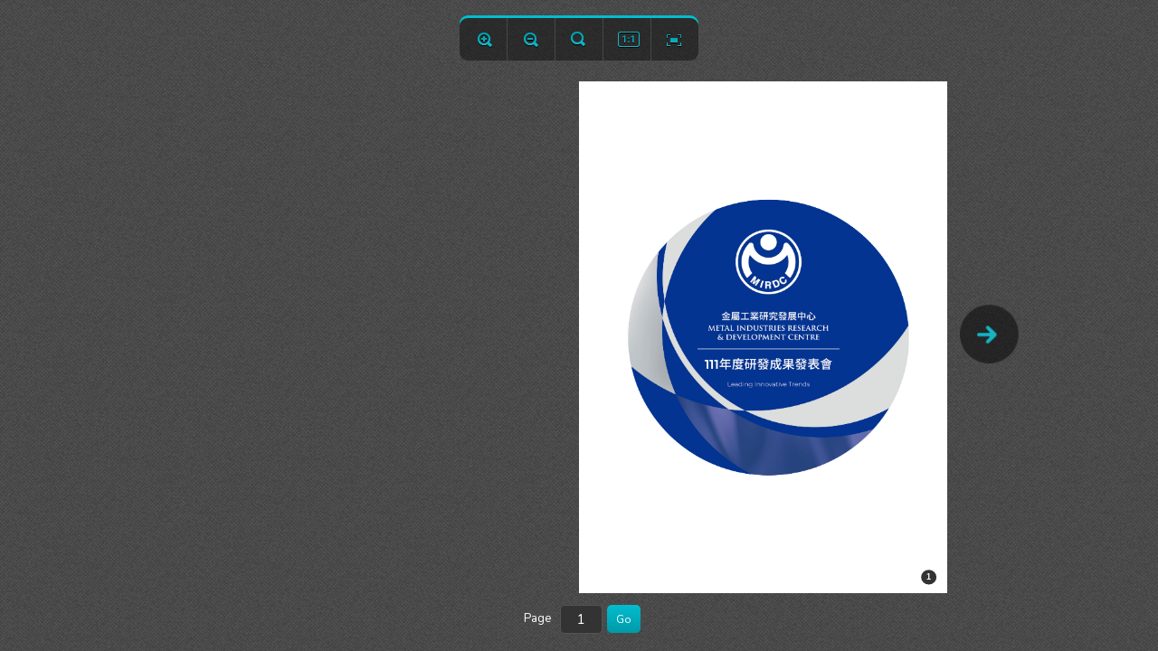

--- FILE ---
content_type: text/html; charset=utf-8
request_url: https://www.mirdc.org.tw/TransTechView.aspx?Cond=f8c7efcb-e263-4275-aecc-6963e312fc80
body_size: 7366
content:


<html>

<head><meta content="text/html; charset=utf-8" http-equiv="Content-Type" />

    <!-- viewport -->
    <meta content="width=device-width,initial-scale=1" name="viewport" />

    <!-- title -->
    <title>
	111年度可移轉技術研發成果
</title>

    <!-- add css -->
    <link type="text/css" href="css03/style.css" rel="stylesheet" /><link type="text/css" rel="stylesheet" href="https://fonts.googleapis.com/css?family=Play:400,700" /><link type="text/css" rel="stylesheet" href="https://fonts.googleapis.com/css?family=Nunito:400,300" />

    <!-- add js -->
    <script src="js03/jquery.js"></script>
    <script src="js03/turn.js"></script>
    <script src="js03/jquery.fullscreen.js"></script>
    <script src="js03/jquery.address-1.6.min.js"></script>
    <script src="js03/onload.js"></script>


    <style>
        html,
        body {
            margin: 0;
            padding: 0;
            overflow: auto !important;
        }
    </style>

</head>
<body>
    <form name="form1" method="post" action="TransTechView.aspx?Cond=f8c7efcb-e263-4275-aecc-6963e312fc80" id="form1" style="margin: 0">
<div>
<input type="hidden" name="__VIEWSTATE" id="__VIEWSTATE" value="kkxMAcJ0XqeP4Ik9Ft6V8VIh1qZhcQ6NwbJ0gBeYWd1B/pb8zmOzVDaZPs1+s19lmUfdUnoArS8szQ/jiOJGb7I0qXA/[base64]/vSYZaT63sdNuhwU+/ND0e3naJag6shejF+VSdCr1Oe+pxv1Q6QJO5wgnOK4DDOh5Z7WlnkUlBBa1Tfadp0P/dFx8LkGDLIXUFNiREO72CyuMa2ky4EDdCReJN9X+3f0y99KIXqd0ot3FAvvUp83i3giQWiDhj0e5YMY7PnWoZFOcmN/x3j7XWYSKIjzBupDgwLqkN3Pa6HnccNnNA/[base64]/MZxQc6Z9QlQj4/2N1yyPu+AVW38A42Ihbu3MXY1vURJvoondbBosHGVv3VizOvDwO+89Js/wNbTGNyKPq7Hrt8Iv7dK67N0147Z69OhYIhZUMzXJLe/3+r8S12NJMRDgTkhSg+z/[base64]/J5bcx7sh2MTfXvvk2KfdH5EHrio0La+YWUyFeYi55MRACmg0oReZq0G0lRqzHaNsN2UiYaHsee35nQ/TTP42/33LYX/[base64]/FKFJN40pry9GpGZTyeX/ugXGsGiRpfi67VrTZbKcDxWGkrYRq9nBiKEEyzX4TPHQYBfgC2gNT5F8flwJUgxWpCFV8PAHo8PaXheyQFOXgCOfT3J8q+9ELR/DCYv11v9udGCVZgioUrRW/PP+GMa3pApusz9t9KO32b9PJVUWjuYQLSwRWAQD3SKE9E1hYB0bwrmDjhT49MUpGyfeNMHqv8UMbNANRFeAYrd0Kkt13Ksr10XmXo8pd4QMCjAgTTjRZwDo0L7Cwlqsav7DAtAK22W3rsqjobLhqIjr5HGkXTf/be9yO8c+0SVWLYk9BOjwcrDV9avVvRhp20xn/MT4UtmqdaLE/ylJ8U0tVt7zJzjGcGe8mLKAQSaMWZifSfmlNDWRfdMOGrvr3d2ovLrRs59pcoiluocRpy9suIT6u210Hz5FRqwWZUrrZ34tFO90Dbs41mKbQzQBjbmk/a8yjmx8HXaB5h07OfRa2fcDrRzcdXlXaQgFkytLUN6XglXsQiVPESnzsffLvAxZ5W4O88puCsWUKdMJHj+SOIiiaVvZgqodqCSguRB5nxwppQNAO9RooOrjp8idoWmIYDhM9ezg1xLSPY3uk486DlixMb1pkaXJy/prMMbKthpA4iXo2ay5+5oryRbDf15RJkjhAxiBDqSaWAdimfbY75gSPYcWmTVU8/WrB9m1OsH7GDeOAWfoCQRFDy0+cfkoceRda9qTC/vr7JDh8VqgO57Vfljj91roLtqWqxtBttKKTmwAj1iMBZev3N29OINj+sa93g6Z2HeVZ02N5iE4xxwKvfE/af3y+QC2zTHFYNco5OGMegh7BGjkuDXTSnAAc/o1dO41MOp8lzQ+mEHnQ8JoZXjluY9M8Chbvf9h+bkAIbh8riiHMCNIerfR3+mW2T5J+KlKCuFP2gz6sUp+sbtAdE6RL8Vpwv9q2pWjKi1rli1VBb3poeK8GePbp8u50I6n907HsDtSLkeSUERvyZJRU3F/3yP5qYM7czy/3bJRvttmbODMYXOA2fLJz9XI6P0XMtLoQu2f8F6Oyq4ei4yP3hpodLHF1yVVYbMPWrFCnFK04NrtmmrCMFpgiZFxaKxqTddFR5TWKB/HVSGWFrSKZbb/pfpiTd5J7rCiqSUW9oX4eZ2sXv5aI/QgR0Y5OrOMVEjVPnCixSa11UQ7UW6XAi6G18U7KBd8j4icLVBrFFhLqbPxxxeoFeai+/t474CfVTBSekE6mPp1+7uo8yqs9B29sSmnrYUkcUxlRPm4CKpfHZk1bB/v9Bw7Ww4iWvXONec1r9KHUz+k2yiAr9et0tQ3334pZKC6Ytec3QuqPLncoBFst6vyXWFoOr6W+MtCsfK/bqQrCyL+YgCAy6bAGj+wAOSOJ8AWVAZwaL7pZNfZbTe0FVcgG6LdspJjp0XN24gmQHgu2HRDapt89aJKhn8XSUToNmMq3sDVbz7v9+1D/QFpY8tZtL+XwJxmsJqLksf2DORha/[base64]/rAseVPK/mqNjQx1hafjNXmxElrxxJLbQH9Cr8PYMdQVjZlc6Wv3N0bExzj4f9nMf5TTalwEJHSAjAT+k3gFLElnE6Xck3P1sfpDC5T0z5LMeIW41PAJlQKCUd6P3OkhKCNJ09Q/vks9GGstjBe+VgsLHXtO6yEN1kin8UoQt7bg6nf+EqMLKeYl6i4yhaA0APUbC7mgUsDDazLkmMOAVA3HuRA/uDwJ+u5rcolm4F/5iNEKdkz4fLnux8zPfQA5GA3IzoIQ5vcg8jHssxQA3ScofLPqcfVECJZvqMyUK4zxRD70cXmuDx2W7eE3ZsUJPtBNiepPZqS017GS4Kry7VWrRkN6l7sMIwJLWBeYHeVxHxWRIa/VZo1o=" />
</div>

<div>

	<input type="hidden" name="__VIEWSTATEGENERATOR" id="__VIEWSTATEGENERATOR" value="C2FB5E73" />
</div>
    


    <!-- DIV YOUR WEBSITE -->
    <!-- <div style="width:100%;margin:0 auto"> -->


    <!-- BEGIN FLIPBOOK STRUCTURE -->
    <div data-template="true" data-cat="minebook" id="fb8-ajax">


        <!-- BEGIN HTML BOOK -->
        <div data-current="minebook" class="fb8" id="fb8">

            <!-- preloader -->
            <div class="fb8-preloader">
                <div id="wBall_1" class="wBall">
                    <div class="wInnerBall">
                    </div>
                </div>
                <div id="wBall_2" class="wBall">
                    <div class="wInnerBall">
                    </div>
                </div>
                <div id="wBall_3" class="wBall">
                    <div class="wInnerBall">
                    </div>
                </div>
                <div id="wBall_4" class="wBall">
                    <div class="wInnerBall">
                    </div>
                </div>
                <div id="wBall_5" class="wBall">
                    <div class="wInnerBall">
                    </div>
                </div>
            </div>

            <!-- back button -->


            <!-- background for book -->
            <div class="fb8-bcg-book"></div>

            <!-- BEGIN PAGE -->
            <div id="fb8-container-book">

                <!-- BEGIN deep linking -->
                <section id="fb8-deeplinking">
                    <ul>
                        
                                <li id="repPagerList_ctl00_liPage" data-address="page1" data-page="1"></li>
                            
                                <li id="repPagerList_ctl01_liPage" data-address="page2-page3" data-page="2"></li>
                            
                                <li id="repPagerList_ctl02_liPage" data-address="page2-page3" data-page="3"></li>
                            
                                <li id="repPagerList_ctl03_liPage" data-address="page4-page5" data-page="4"></li>
                            
                                <li id="repPagerList_ctl04_liPage" data-address="page4-page5" data-page="5"></li>
                            
                                <li id="repPagerList_ctl05_liPage" data-address="page6-page7" data-page="6"></li>
                            
                                <li id="repPagerList_ctl06_liPage" data-address="page6-page7" data-page="7"></li>
                            
                                <li id="repPagerList_ctl07_liPage" data-address="page8-page9" data-page="8"></li>
                            
                                <li id="repPagerList_ctl08_liPage" data-address="page8-page9" data-page="9"></li>
                            
                                <li id="repPagerList_ctl09_liPage" data-address="page10-page11" data-page="10"></li>
                            
                                <li id="repPagerList_ctl10_liPage" data-address="page10-page11" data-page="11"></li>
                            
                                <li id="repPagerList_ctl11_liPage" data-address="page12-page13" data-page="12"></li>
                            
                                <li id="repPagerList_ctl12_liPage" data-address="page12-page13" data-page="13"></li>
                            
                                <li id="repPagerList_ctl13_liPage" data-address="page14-page15" data-page="14"></li>
                            
                                <li id="repPagerList_ctl14_liPage" data-address="page14-page15" data-page="15"></li>
                            
                                <li id="repPagerList_ctl15_liPage" data-address="page16-page17" data-page="16"></li>
                            
                                <li id="repPagerList_ctl16_liPage" data-address="page16-page17" data-page="17"></li>
                            
                                <li id="repPagerList_ctl17_liPage" data-address="page18-page19" data-page="18"></li>
                            
                                <li id="repPagerList_ctl18_liPage" data-address="page18-page19" data-page="19"></li>
                            
                                <li id="repPagerList_ctl19_liPage" data-address="end" data-page="20"></li>
                            
                        
                    </ul>
                </section>
                <!-- END deep linking -->


                <!-- BEGIN ABOUT -->
                <section id="fb8-about">
                </section>
                <!-- END ABOUT -->


                <!-- BEGIN BOOK -->
                <div id="fb8-book">
                    
                                <div id="repBookList_ctl00_divBook" style="background-image:url(FileDownLoad/TransTechInfo/202372615743497371.jpg);" class="">

                        <!-- container page book -->
                        <div class="fb8-cont-page-book">

                            <!-- description for page  -->
                            <div class="fb8-page-book">

                            </div>

                            <!-- number for page  -->
                            <div class="fb8-meta">
                                <span id="repBookList_ctl00_spPage" class="fb8-num">1</span>
                            </div>


                        </div>
                        <!-- end container page book -->

                    </div>
                            
                                <div id="repBookList_ctl01_divBook" style="background-image:url(FileDownLoad/TransTechInfo/202372615750200211.jpg);" class="">

                        <!-- container page book -->
                        <div class="fb8-cont-page-book">

                            <!-- description for page  -->
                            <div class="fb8-page-book">

                            </div>

                            <!-- number for page  -->
                            <div class="fb8-meta">
                                <span id="repBookList_ctl01_spPage" class="fb8-num">2</span>
                            </div>


                        </div>
                        <!-- end container page book -->

                    </div>
                            
                                <div id="repBookList_ctl02_divBook" style="background-image:url(FileDownLoad/TransTechInfo/202372615755841085.jpg);" class="">

                        <!-- container page book -->
                        <div class="fb8-cont-page-book">

                            <!-- description for page  -->
                            <div class="fb8-page-book">

                            </div>

                            <!-- number for page  -->
                            <div class="fb8-meta">
                                <span id="repBookList_ctl02_spPage" class="fb8-num">3</span>
                            </div>


                        </div>
                        <!-- end container page book -->

                    </div>
                            
                                <div id="repBookList_ctl03_divBook" style="background-image:url(FileDownLoad/TransTechInfo/20237261581450816.jpg);" class="">

                        <!-- container page book -->
                        <div class="fb8-cont-page-book">

                            <!-- description for page  -->
                            <div class="fb8-page-book">

                            </div>

                            <!-- number for page  -->
                            <div class="fb8-meta">
                                <span id="repBookList_ctl03_spPage" class="fb8-num">4</span>
                            </div>


                        </div>
                        <!-- end container page book -->

                    </div>
                            
                                <div id="repBookList_ctl04_divBook" style="background-image:url(FileDownLoad/TransTechInfo/20237261586434458.jpg);" class="">

                        <!-- container page book -->
                        <div class="fb8-cont-page-book">

                            <!-- description for page  -->
                            <div class="fb8-page-book">

                            </div>

                            <!-- number for page  -->
                            <div class="fb8-meta">
                                <span id="repBookList_ctl04_spPage" class="fb8-num">5</span>
                            </div>


                        </div>
                        <!-- end container page book -->

                    </div>
                            
                                <div id="repBookList_ctl05_divBook" style="background-image:url(FileDownLoad/TransTechInfo/202372615811684065.jpg);" class="">

                        <!-- container page book -->
                        <div class="fb8-cont-page-book">

                            <!-- description for page  -->
                            <div class="fb8-page-book">

                            </div>

                            <!-- number for page  -->
                            <div class="fb8-meta">
                                <span id="repBookList_ctl05_spPage" class="fb8-num">6</span>
                            </div>


                        </div>
                        <!-- end container page book -->

                    </div>
                            
                                <div id="repBookList_ctl06_divBook" style="background-image:url(FileDownLoad/TransTechInfo/202372615820200500.jpg);" class="">

                        <!-- container page book -->
                        <div class="fb8-cont-page-book">

                            <!-- description for page  -->
                            <div class="fb8-page-book">

                            </div>

                            <!-- number for page  -->
                            <div class="fb8-meta">
                                <span id="repBookList_ctl06_spPage" class="fb8-num">7</span>
                            </div>


                        </div>
                        <!-- end container page book -->

                    </div>
                            
                                <div id="repBookList_ctl07_divBook" style="background-image:url(FileDownLoad/TransTechInfo/202372615827465653.jpg);" class="">

                        <!-- container page book -->
                        <div class="fb8-cont-page-book">

                            <!-- description for page  -->
                            <div class="fb8-page-book">

                            </div>

                            <!-- number for page  -->
                            <div class="fb8-meta">
                                <span id="repBookList_ctl07_spPage" class="fb8-num">8</span>
                            </div>


                        </div>
                        <!-- end container page book -->

                    </div>
                            
                                <div id="repBookList_ctl08_divBook" style="background-image:url(FileDownLoad/TransTechInfo/202372615832747976.jpg);" class="">

                        <!-- container page book -->
                        <div class="fb8-cont-page-book">

                            <!-- description for page  -->
                            <div class="fb8-page-book">

                            </div>

                            <!-- number for page  -->
                            <div class="fb8-meta">
                                <span id="repBookList_ctl08_spPage" class="fb8-num">9</span>
                            </div>


                        </div>
                        <!-- end container page book -->

                    </div>
                            
                                <div id="repBookList_ctl09_divBook" style="background-image:url(FileDownLoad/TransTechInfo/202372615838200565.jpg);" class="">

                        <!-- container page book -->
                        <div class="fb8-cont-page-book">

                            <!-- description for page  -->
                            <div class="fb8-page-book">

                            </div>

                            <!-- number for page  -->
                            <div class="fb8-meta">
                                <span id="repBookList_ctl09_spPage" class="fb8-num">10</span>
                            </div>


                        </div>
                        <!-- end container page book -->

                    </div>
                            
                                <div id="repBookList_ctl10_divBook" style="background-image:url(FileDownLoad/TransTechInfo/20237261584312994.jpg);" class="">

                        <!-- container page book -->
                        <div class="fb8-cont-page-book">

                            <!-- description for page  -->
                            <div class="fb8-page-book">

                            </div>

                            <!-- number for page  -->
                            <div class="fb8-meta">
                                <span id="repBookList_ctl10_spPage" class="fb8-num">11</span>
                            </div>


                        </div>
                        <!-- end container page book -->

                    </div>
                            
                                <div id="repBookList_ctl11_divBook" style="background-image:url(FileDownLoad/TransTechInfo/202372615847903475.jpg);" class="">

                        <!-- container page book -->
                        <div class="fb8-cont-page-book">

                            <!-- description for page  -->
                            <div class="fb8-page-book">

                            </div>

                            <!-- number for page  -->
                            <div class="fb8-meta">
                                <span id="repBookList_ctl11_spPage" class="fb8-num">12</span>
                            </div>


                        </div>
                        <!-- end container page book -->

                    </div>
                            
                                <div id="repBookList_ctl12_divBook" style="background-image:url(FileDownLoad/TransTechInfo/202372615854949507.jpg);" class="">

                        <!-- container page book -->
                        <div class="fb8-cont-page-book">

                            <!-- description for page  -->
                            <div class="fb8-page-book">

                            </div>

                            <!-- number for page  -->
                            <div class="fb8-meta">
                                <span id="repBookList_ctl12_spPage" class="fb8-num">13</span>
                            </div>


                        </div>
                        <!-- end container page book -->

                    </div>
                            
                                <div id="repBookList_ctl13_divBook" style="background-image:url(FileDownLoad/TransTechInfo/2023726159190743.jpg);" class="">

                        <!-- container page book -->
                        <div class="fb8-cont-page-book">

                            <!-- description for page  -->
                            <div class="fb8-page-book">

                            </div>

                            <!-- number for page  -->
                            <div class="fb8-meta">
                                <span id="repBookList_ctl13_spPage" class="fb8-num">14</span>
                            </div>


                        </div>
                        <!-- end container page book -->

                    </div>
                            
                                <div id="repBookList_ctl14_divBook" style="background-image:url(FileDownLoad/TransTechInfo/20237261596387903.jpg);" class="">

                        <!-- container page book -->
                        <div class="fb8-cont-page-book">

                            <!-- description for page  -->
                            <div class="fb8-page-book">

                            </div>

                            <!-- number for page  -->
                            <div class="fb8-meta">
                                <span id="repBookList_ctl14_spPage" class="fb8-num">15</span>
                            </div>


                        </div>
                        <!-- end container page book -->

                    </div>
                            
                                <div id="repBookList_ctl15_divBook" style="background-image:url(FileDownLoad/TransTechInfo/202372615912324991.jpg);" class="">

                        <!-- container page book -->
                        <div class="fb8-cont-page-book">

                            <!-- description for page  -->
                            <div class="fb8-page-book">

                            </div>

                            <!-- number for page  -->
                            <div class="fb8-meta">
                                <span id="repBookList_ctl15_spPage" class="fb8-num">16</span>
                            </div>


                        </div>
                        <!-- end container page book -->

                    </div>
                            
                                <div id="repBookList_ctl16_divBook" style="background-image:url(FileDownLoad/TransTechInfo/202372615918293796.jpg);" class="">

                        <!-- container page book -->
                        <div class="fb8-cont-page-book">

                            <!-- description for page  -->
                            <div class="fb8-page-book">

                            </div>

                            <!-- number for page  -->
                            <div class="fb8-meta">
                                <span id="repBookList_ctl16_spPage" class="fb8-num">17</span>
                            </div>


                        </div>
                        <!-- end container page book -->

                    </div>
                            
                                <div id="repBookList_ctl17_divBook" style="background-image:url(FileDownLoad/TransTechInfo/202372615923965865.jpg);" class="">

                        <!-- container page book -->
                        <div class="fb8-cont-page-book">

                            <!-- description for page  -->
                            <div class="fb8-page-book">

                            </div>

                            <!-- number for page  -->
                            <div class="fb8-meta">
                                <span id="repBookList_ctl17_spPage" class="fb8-num">18</span>
                            </div>


                        </div>
                        <!-- end container page book -->

                    </div>
                            
                                <div id="repBookList_ctl18_divBook" style="background-image:url(FileDownLoad/TransTechInfo/202372615929496848.jpg);" class="">

                        <!-- container page book -->
                        <div class="fb8-cont-page-book">

                            <!-- description for page  -->
                            <div class="fb8-page-book">

                            </div>

                            <!-- number for page  -->
                            <div class="fb8-meta">
                                <span id="repBookList_ctl18_spPage" class="fb8-num">19</span>
                            </div>


                        </div>
                        <!-- end container page book -->

                    </div>
                            
                                <div id="repBookList_ctl19_divBook" style="background-image:url(FileDownLoad/TransTechInfo/202372615936793009.jpg);" class="">

                        <!-- container page book -->
                        <div class="fb8-cont-page-book">

                            <!-- description for page  -->
                            <div class="fb8-page-book">

                            </div>

                            <!-- number for page  -->
                            <div class="fb8-meta">
                                <span id="repBookList_ctl19_spPage" class="fb8-num">20</span>
                            </div>


                        </div>
                        <!-- end container page book -->

                    </div>
                            

                   


                </div>
                <!-- END BOOK -->

                <!-- arrows -->
                <a class="fb8-nav-arrow prev"></a>
                <a class="fb8-nav-arrow next"></a>


            </div>
            <!-- END PAGE -->

            <!-- BEGIN FOOTER -->
            <div id="fb8-footer">

                <div class="fb8-bcg-tools"></div>


                <div class="fb8-menu" id="fb8-center">
                    <ul>


                        <!-- icon_zoom_in -->
                        <li>
                            <a title="ZOOM IN" class="fb8-zoom-in"></a>
                        </li>


                        <!-- icon_zoom_out -->
                        <li>
                            <a title="ZOOM OUT " class="fb8-zoom-out"></a>
                        </li>


                        <!-- icon_zoom_auto -->
                        <li>
                            <a title="ZOOM AUTO " class="fb8-zoom-auto"></a>
                        </li>


                        <!-- icon_zoom_original -->
                        <li>
                            <a title="ZOOM ORIGINAL (SCALE 1:1)" class="fb8-zoom-original"></a>
                        </li>


                        <!-- icon fullscreen -->
                        <li>
                            <a title="FULL/NORMAL SCREEN" class="fb8-fullscreen"></a>
                        </li>

                    </ul>
                </div>

                <div class="fb8-menu" id="fb8-right">
                    <ul>
                        <!-- icon page manager -->
                        <li class="fb8-goto">
                            <label for="fb8-page-number" id="fb8-label-page-number">Page</label>
                            <input type="text" id="fb8-page-number">
                            <button type="button">Go</button>
                        </li>
                    </ul>
                </div>

            </div>
            <!-- END FOOTER -->


        </div>
        <!-- END HTML BOOK -->


    </div>
    <!-- END FLIPBOOK STRUCTURE -->


    <!-- END DIV YOUR WEBSITE -->

    <!-- CONFIGURATION FLIPBOOK -->
    <script>
            jQuery('#fb8-ajax').data('config', {
                "page_width": "550",
                "page_height": "765",
                "gotopage_width": "45",
                "zoom_double_click": "1",
                "zoom_step": "0.06",
                "tooltip_visible": "true",
                "deeplinking_enabled": "true",
                "double_click_enabled": "true",
                "rtl": "false"
            })
        </script>
    </form>
</body>
</html>


--- FILE ---
content_type: text/css
request_url: https://www.mirdc.org.tw/css03/style.css
body_size: 4848
content:
@import url('reset.css');
@import url('static.css');
@import url('elements.css');
@import url('preloader.css');



#fb8{
   font-family:Arial,sans-serif;	
   font-size:14px;	
   -webkit-text-size-adjust:none;
   position:relative;
   overflow:hidden;
   margin:0 auto;
   display:block;
   width:100%;
   height:300px;
   opacity:0;
   margin-bottom:30px;
}

#fb8.fullScreen,#fb8-ajax[data-template="true"] #fb8{
   margin-bottom:0;	
}


#fb8 #fb8-container-book {
	position: absolute;
	z-index: 5;
	display: none;
	width: 1100px; height: 715px;
}


#fb8 fieldset{
	
	
}


#fb8 #fb8-deeplinking{
  display:none;	
}


#fb8 .fb8-bcg-book{
    background: none no-repeat center center;
	background-size:cover;
	-moz-background-size:cover;
	-webkit-background-size:cover;
    width:100%;
	height:100%;
}

#test{
   margin:0 auto;
   width:100%;
}

#fb8 #page.mobile {
		width: 550px; height: 358px;
		margin: -210px 0 0 -275px;
	}
	
#fb8 #page .padding { /*padding: 0 34px;*/ }



#fb8 .cursor-grab {
	cursor: -webkit-grab;
	cursor: -moz-grab;
}


#fb8 .fb8-overlay {
	position: absolute; left: -10000px; top: 0; z-index: 20;
	
	/*background: url(../img/bg-overlay.png);/*/
	background:rgba(0,0,0,0);
	
	width: 100%; height: 100%;
	display:none;
}

#fb8 .fb8-overlay.active { left: 0; display:block; }


/* = Back button
-------------------------------------------------------------- */
   #fb8 #fb8-button-back{
	color:#FFFFFF;
	position:absolute;
	left:-5px;
	top:45px;
	background-color:#64C8D3;
	border-radius: 4px 4px 4px 4px;
	padding:5px;
	padding-left:15px;
	padding-right:10px;
	font-size:12px;
	font-weight:bold;
	margin-top:-45px;
	font-family:Nunito;
	font-weight:normal;
  }
  #fb8 #fb8-button-back:hover{
	color:#64C8D3;  
	background-color:#FFFFFF
  }


/* = About
-------------------------------------------------------------- */

	#fb8 #fb8-about {
		position: absolute; z-index: 5;
		width: 45%; display: none;
		/*padding-top: 6%;/*/
	}

	#fb8 #fb8-about h1,
	#fb8 #fb8-about h2,
	#fb8 #fb8-about h3,
	#fb8 #fb8-about h4,
	#fb8 #fb8-about h5,
	#fb8 #fb8-about h6 {
		margin: 0 0 0 0;
		padding:2% 0 0 5%;
		font-size: 1.375em;
		color: #64c8d3;
		-webkit-font-smoothing: antialiased;
		text-transform:none;
		font-weight: 300;
		
		background:rgba(46,46,46,.35);
		
	}
	
	#fb8 #fb8-about h3{
		/*
		background: url(../img/arrow-right.png) no-repeat 0 50%;	
		padding: 0 0 0 25px;	
		/*/
	}
	
	#fb8 #fb8-about ul,#fb8-about ol {
		list-style:disc;
		margin: 0;
		padding-left:10px;
		padding-top:0%;
		padding-bottom:2%;
	}
	
	#fb8 #fb8-about li {
		color: #cfeaee;
		margin-bottom:4px;
	}
		
	
	#fb8 #fb8-about p {
		/*font-size: 0.688em;/*/
		color: #cfeaee;
		margin-bottom:4%;
		
		padding:1% 2% 3% 5%;
		background:rgba(46,46,46,.35);
	}
	
	#fb8 #fb8-about a {
		color:#ffffff;	
		text-decoration:underline;
	}
	
	#fb8 #fb8-about a:hover {
		/*color:#ffffff;/*/	
		text-decoration:none;
	}



/* = Book
-------------------------------------------------------------- */

#fb8 #fb8-book {
	position: relative; z-index: 10;
	width: 100%; height:100%;
}

#fb8 #fb8-book .turn-page {
	background-color:#FFF;
	background-size: 100% 100%;
}

#fb8 .fb8-double {
	background-size: 200% 100% !important;
}

#fb8 .fb8-double.fb8-first {
	background-position: 0% 0%;
}

#fb8 .fb8-double.fb8-second {
	background-position: -100% 0%;
}







	/* = Nav Arrows
	---------------------------------------- */
	
	#fb8 .fb8-nav-arrow {
		position: absolute; top: 50%; z-index: 15;
		background: url(../img/arrow-navpage.png);
		width: 61px; height: 128px;
		margin-top: -68px;
	}
		
	#fb8 .fb8-nav-arrow.next			{ right: -75px; background-position: 0 0; }
	#fb8 .fb8-nav-arrow.next:hover	{ background-position: 0 -186px; }
	
	#fb8 .fb8-nav-arrow.prev			{ left: -75px; background-position: 0 -374px; display: none; }
	#fb8 .fb8-nav-arrow.prev:hover	{ background-position: 0 -560px; }
	
	#fb8 .fb8-nav-arrow.next{
		transform-origin:0 center;
		-ms-transform-origin:0 center;
		-webkit-transform-origin:0 center;		 
    }
	
	#fb8 .fb8-nav-arrow.prev{
		transform-origin:right center;
		-ms-transform-origin:right center;
		-webkit-transform-origin:right center;		 
    }
	
		/*#page.mobile .fb8-nav-arrow.next { right: -24px; }*/



	/* = Cover
	---------------------------------------- */

	#fb8 #fb8-logo-cover {
		position: absolute; right: 10px; bottom: 10px; z-index: 5;
	}	

	#fb8 #fb8-cover ul {
		position:absolute;
		top:50%;
		-webkit-transform: translate(0,-50%);
        -ms-transform: translate(0,-50%);
		-moz-transform: translate(0,-50%);
		-o-transform: translate(0,-50%);
        transform: translate(0,-50%);
		clear: both;
		width: 100%;
		list-style: none;
		padding: 20px 0;
		border-top: 1px solid #e2e2e2;
		border-bottom: 1px solid #e2e2e2;
	}
	
	#fb8 #fb8-cover ul:after { clear: both; content: ''; display: block; }
	
	#fb8 #fb8-cover li {
		float: left;
		width: 28.3%;
		margin: 0 2.5%;
		list-style:none;
	}
		
	#fb8 #fb8-cover li,
	#fb8 #fb8-cover img {
		-moz-user-select: -moz-none;
		-khtml-user-select: none;
		-webkit-user-select: none;
		user-select: none;
		box-shadow:none;
	}
		
	#fb8 #fb8-cover li:last-child {
		margin-right: 0;
	}

	#fb8 #fb8-cover li img {
		float: left;
		width: 100%;
	}
			
	#fb8 #fb8-cover li a:hover img {
		/*opacity: .8;/*/
	}
			


	/* = End
	---------------------------------------- */

	#fb8 #end { text-align: center; }
	
	#fb8 #end p { padding-top: 60%; }



	/* = Meta data
	---------------------------------------- */

	#fb8 #fb8-book .fb8-meta {
		position: absolute;
		bottom: 2%;
		
	}

	#fb8 .fb8-meta .fb8-num {
			font-weight: bold;
			font-size: 12px;
			color: #666;
			background:#333333;
			border-radius:50%;
			padding:4px 8px
	}
		
	#fb8 .fb8-meta .fb8-description {
			font-size: 11px;
			color: #666;
	        font-family:Arial,sans-serif;
	}

	#fb8 .fb8-meta.fb8-left { 
			left:3%;
	}
	
	#fb8 .fb8-meta.fb8-left .fb8-num {
		    /*padding-right: 10px;/*/
	}
		
	#fb8 .fb8-meta.fb8-right {
			right:3%;
			text-align: right;
	}
		
	#fb8 .fb8-meta.fb8-right .fb8-num {
				/*padding-left: 10px;/*/
	}
			
			
			
			
	/*= Video in lightbox
	----------------------------*/

	#v8_lightbox {
		width:100%;
		height:100%;
		z-index:555789;
		position:fixed;	
		display:block;	
		top:0px;
	}

	#v8_lightbox .bcg{
		width:100%;
		height:100%;
		background-color:#000;
		opacity:.7;	
		position:absolute;	
		cursor:pointer;
	}
    
	
	/* --------------------------*/
	
	.fb8-cont-page-book{
		position:absolute;		
	}
	
	#fb8 .fb8-page-book {
		
		position:absolute;
	    -webkit-hyphens:none;
        -moz-hyphens:none;
        -ms-hyphens:none;
        hyphens:none;	
		overflow:hidden;
	}
	
	
	#fb8 .fb8-page-book .center {
		/*text-align:center;
		padding-top:65%;/*/
	}
	
	#fb8 .fb8-page-book img {
		border:none;
		padding:0;
	}
	
	#fb8 .fb8-page-book p {
		margin-bottom:20px;
		line-height:1.5;
		text-align:justify;
	}
	
	#fb8 .fb8-page-book a {
		text-decoration:underline;
		color:#64C8D3;
		font-weight:normal;
	}
	
	#fb8 .fb8-page-book p a:hover {
		text-decoration:none;
	}
	
	#fb8 .fb8-page-book h1,
	#fb8 .fb8-page-book h2,
	#fb8 .fb8-page-book h3,
	#fb8 .fb8-page-book h4,
	#fb8 .fb8-page-book h5,
	#fb8 .fb8-page-book h6 {
	   font-family:Arial,sans-serif;
	   text-transform:none;
	   margin-bottom:2%;
	   
	}	
	
	#fb8 .fb8-page-book ul {
	    list-style: disc inside;
		margin-bottom:3% !important;
	}
	
	#fb8 .fb8-page-book ul li {
	   margin-bottom:2px;
	   list-style: disc inside;
	}
	
	#fb8 .fb8-page-book ol{		 
		margin-bottom:3% !important;	
	}
	
	#fb8 .fb8-page-book ol li {
	    list-style: decimal inside;
	}
	
	
	#fb8 .fb8-page-book ul li a, #fb8 .fb8-page-book ol li a {
	   color:#77797F;
	   font-weight:normal;	
	   text-decoration:none;
	}
	
	#fb8 .fb8-page-book ul li a:hover, #fb8 .fb8-page-book ol li a:hover {
	   text-decoration:underline;
	}
	
	#fb8 .fb8-page-book a:hover img {
       opacity:0.8;	   	  
	}
	
	
	/* =WordPress Core
-------------------------------------------------------------- */
#fb8 .fb8-page-book .alignnone,.#fb8-about .alignnone {
    margin: 5px 20px 20px 0;
}

#fb8 .fb8-page-book.aligncenter,.fb8-page-book div.aligncenter,#fb8-about.aligncenter,#fb8-about div.aligncenter {
    display: block;
    margin: 5px auto 5px auto;
}

#fb8 .fb8-page-book .alignright,#fb8-about .alignright {
    float:right;
    margin: 5px 0 20px 20px;
}

#fb8 .fb8-page-book .alignleft,#fb8-about .alignleft {
    float: left;
    margin: 5px 20px 20px 0;
}

#fb8 .fb8-page-book .aligncenter,#fb8-about .aligncenter {
    display: block;
    margin: 5px auto 5px auto;
}

#fb8 .fb8-page-book a img.alignright,#fb8-about a img.alignright {
    float: right;
    margin: 5px 0 20px 20px;
}

#fb8 #fb8 .fb8-page-book a img.alignnone,#fb8-about a img.alignnone {
    margin: 5px 20px 20px 0;
}

#fb8 .fb8-page-book a img.alignleft,#fb8-about a img.alignleft {
    float: left;
    margin: 5px 20px 20px 0;
}

#fb8 .fb8-page-book a img.aligncenter,#fb8-about a img.aligncenter {
    display: block;
    margin-left: auto;
    margin-right: auto
}

#fb8 .fb8-page-book .wp-caption,#fb8-about .wp-caption {
    background: #fff;
    border: 1px solid #f0f0f0;
    max-width: 96%; /* Image does not overflow the content area */
    padding: 5px 3px 10px;
    text-align: center;
}

#fb8 .fb8-page-book .wp-caption.alignnone,#fb8-about .wp-caption.alignnone {
    margin: 5px 20px 20px 0;
}

#fb8 .fb8-page-book .wp-caption.alignleft,#fb8-about .wp-caption.alignleft {
    margin: 5px 20px 20px 0;
}

#fb8 .fb8-page-book .wp-caption.alignright,#fb8-about .wp-caption.alignright {
    margin: 5px 0 20px 20px;
}

.fb8-page-book .wp-caption img,#fb8-about .wp-caption img {
    border: 0 none;
    height: auto;
    margin: 0;
    max-width: 98.5%;
    padding: 0;
    width: auto;
}

#fb8 .fb8-page-book .wp-caption p.wp-caption-text,#fb8-about .wp-caption p.wp-caption-text {
    font-size: 11px;
    line-height: 17px;
    margin: 0;
    padding: 0 4px 5px;
}



/* = Media queries
-------------------------------------------------------------- */

@media screen and (max-width: 768px) { 
      /*
    .fb8-nav-arrow.next{
		transform-origin:0 center;
		-ms-transform-origin:0 center;
		-webkit-transform-origin:0 center;		 
    }
	
	 .fb8-nav-arrow.prev{
		transform-origin:right center;
		-ms-transform-origin:right center;
		-webkit-transform-origin:right center;		 
    }

	.fb8-nav-arrow{
		transform:scale(2);
		ms-transform:scale(2);
		-webkit-transform:scale(2);
	}
	/*/
}




	
	    /* begin background  */
				#fb8 .fb8-bcg-book{
			background:none;
		 	-moz-background-size:auto;
	        -webkit-background-size:auto;			
		}
				
		#fb8 .fb8-bcg-book{
			background-image:url(../img/19.png);
		}
		
	    /* end background  */
		
		
		
		
		
		/* nawigation */
		
		#fb8 .fb8-menu li a {
			background: url(../img/icons.png) no-repeat; 
       }
		
		#fb8 #fb8-center.fb8-menu {
				        background:rgba(12,12,12,0.5);
			box-shadow: 0 -3px 0 #02bdcf;
						
	
		}
		
		#fb8 .fb8-menu li {
           border-right: 1px solid #474747;	
        }

		
		#fb8 .fb8-tooltip{
			 background:#FFFFFF !important; 
			 color:#0F0F0F;
		}
		#fb8 .fb8-tooltip b { border-top: 10px solid #FFFFFF }
		
		
		#fb8 .fb8-menu li.fb8-goto #fb8-label-page-number {
    		color: #FFFFFF;
		}
		#fb8 .fb8-menu li.fb8-goto button {
   		    color: #FFFFFF;
			background: linear-gradient(#02bdcf , #009aa9 );
			background: -webkit-linear-gradient(#02bdcf , #009aa9);
			background: -o-linear-linear-gradient(#02bdcf , #009aa9);
			background: -moz-linear-gradient(#02bdcf , #009aa9);
			
   		}
		#fb8 .fb8-menu li.fb8-goto input[type='text'] {
   			 background: none repeat scroll 0 0 #333333 ;
			 border: 1px solid #545454;
		}
		
		
		/* book /*/
		
		#fb8 #fb8-book .turn-page {
	       background-color:#FFFFFF;
        }
		#fb8 .fb8-meta .fb8-num {
		    color: #FFFFFF;
		}
		
		#fb8 .fb8-meta .fb8-num {
			background:#333333;
	     }
		
		
		
		/* list thumbs /*/
		#fb8 #fb8-all-pages .fb8-container-pages {
		    background: none repeat scroll 0 0 #000000;
						box-shadow: 0 0 40px rgba(215,16, 103, 0.8);
		}
		
		/* form /*/
		#fb8 #fb8-contact form {
   			 background: none repeat scroll 0 0 #161616;
			 			 box-shadow: 0 0 60px rgba(215,16,103, 0.7);
		}
		#fb8 #fb8-contact form h3 {
		    color: #FFFFFF !important;
		}
		#fb8 #fb8-contact button {
			    background: none repeat scroll 0 0 #D71067;
				color: #FFFFFF;
		}
		#fb8 #fb8-contact form input, #fb8-contact form textarea {
           color: #737373;
		}
		#fb8 #fb8-contact .fb8-close {
		  color: #000000;	
          background: none repeat scroll 0 0 #D71067;
		}
		
		#fb8 #fb8-contact .fb8-thanks p{
		  color:#444444 !important;			
		}
		#fb8 #fb8-contact .fb8-thanks h1{
		  color:#FFFFFF !important;			
		}
		
		
		
		/* preloader /*/
		#fb8 .fb8-preloader .wBall .wInnerBall{
            background:#D71067;
		}
	
		
		/* arrow gif /*/
		#fb8 .fb8-nav-arrow {
   			 background: url("../img/arrow-navpage.png") repeat scroll 0 0 rgba(0, 0, 0, 0);
		}
		
		
		
		/* formatt page for flipbook  /*/
		#fb8 .fb8-page-book p {
		   color:#090909;
		   font-family:Nunito;
		   font-size:15px;
	    }
		#fb8 .fb8-page-book a {
		   color:#BE1F61;
		 }
		#fb8 .fb8-page-book h1 {
	   	   color:#BE1F61 !important;
		   font-family:Nunito !important;
		   font-size:28px !important;
	    }
		#fb8 .fb8-page-book h2 {
	   	   color:#BE1F61 !important;
		   font-family:Nunito !important;
		   font-size:26px !important;
	    }
		#fb8 .fb8-page-book h3 {
	   	   color:#BE1F61 !important;
		   font-family:Nunito !important;
		   font-size:24px !important;
	    }
		#fb8 .fb8-page-book h4 {
	   	   color:#BE1F61 !important;
		   font-family:Nunito !important;
		   font-size:22px !important;
	    }
		#fb8 .fb8-page-book h5 {
	   	   color:#BE1F61 !important;
		   font-family:Nunito !important;
		   font-size:20px !important;
	    }
		#fb8 .fb8-page-book h6 {
	   	   color:#BE1F61 !important;
		   font-family:Nunito !important;
		   font-size:18px !important;
	    }
		#fb8 .fb8-page-book li {
           color:#090909;	
		   font-family:Nunito;
		   font-size:14px;		
		}
		#fb8 .fb8-page-book ul li a,#fb8 .fb8-page-book ol li a {
	        color:#090909;
		}

        
		/*  about style  /*/
		#fb8 #fb8-about p,#fb8 #fb8-about li {
		   color: #FFFFFF;
		   font-family:Nunito;
		   font-size:15px;
	    }  
		#fb8 #fb8-about a {
		  color:#FFFFFF	
		}
		#fb8 #fb8-about h1 {
		   color: #D41066;
		   font-family:Nunito;
		   font-size:30px;
	    }  
		#fb8 #fb8-about h2 {
		   color: #D41066;
		   font-family:Nunito;
		   font-size:30px;
	    }  
		#fb8 #fb8-about h3 {
		   color: #D41066 !important;
		   font-family:Nunito !important;
		   font-size:30px !important;
	    }  
		#fb8 #fb8-about h4 {
		   color: #D41066;
		   font-family:Nunito;
	    }  
		#fb8 #fb8-about h5 {
		   color: #D41066;
		   font-family:Nunito;
		   font-size:30px;
	    }  
		#fb8 #fb8-about h6 {
		   color: #D41066;
		   font-family:Nunito;
		   font-size:30px;
	    }  
		/* back  button  /*/
		#fb8 #fb8-button-back {
    		background-color: #BD0E58;
   			color: #FFFFFF;
		}
		#fb8 #fb8-button-back:hover{
			color:#BD0E58;  
			background-color:#FFFFFF 		}
			    #fb8 #fb8-about p,#fb8 #fb8-about h1,#fb8 #fb8-about h2,#fb8 #fb8-about h3,#fb8 #fb8-about h4,#fb8 #fb8-about h5,#fb8 #fb8-about h6 {
		   background:rgba(46,46,46,0.35);
		}
		
		
		
		
		
		/*  Other style   /*/
		#fb8 .fb8-overlay {
			background:rgba(0,0,0,0.6);
        }
		
		
		 
       /* include custom css /*/



--- FILE ---
content_type: text/css
request_url: https://www.mirdc.org.tw/css03/reset.css
body_size: 926
content:
/* --------------------------------------------------------------

   reset.css
   * Resets default browser CSS.

-------------------------------------------------------------- */



#fb8,#fb8 a,#fb8 abbr,#fb8 address,#fb8 article,#fb8 aside,#fb8 audio,#fb8 b,#fb8 blockquote, #fb8 button,#fb8 canvas, 
#fb8 caption,#fb8 cite,#fb8 code,#fb8 dd,#fb8 del,#fb8 details,#fb8 dfn,#fb8 div,#fb8 dl,#fb8 dt,#fb8 em,#fb8 embed,#fb8 fieldset,
#fb8 figcaption,#fb8 figure,#fb8 footer,#fb8 form,#fb8 h1,#fb8 h2,#fb8 h3,#fb8 h4,#fb8 h5,#fb8 h6,#fb8 header,#fb8 hgroup,#fb8 i,#fb8 iframe,#fb8 img,#fb8 ins,#fb8 kbd,#fb8 label,#fb8 legend,#fb8.fb8 li,#fb8 mark,#fb8 menu,#fb8 nav, 
#fb8 object,#fb8 ol,#fb8 p,#fb8 pre,#fb8 q,#fb8 samp,#fb8 section,#fb8 small,#fb8 span,#fb8 sub,#fb8 summary,#fb8 sup,#fb8 table,#fb8 tbody,#fb8 td,#fb8 tfoot,#fb8 th,#fb8 thead,#fb8 time,#fb8 tr,#fb8 ul,#fb8 var,#fb8 video,#fb8 input {
	margin: 0;
	padding: 0;
	border: 0;
	border-radius:0;
	font-size: 100%;
	font-weight: inherit;
	font-style: inherit;
	vertical-align: baseline;
	line-height:1.5 !important;
	text-align:left;
	
	box-shadow:none;
	text-shadow:none;
	overflow:visible;
	background:none;
	list-style:none;	
	background-image: none
	display:none;
	box-sizing:content-box;
	-moz-box-sizing:content-box;
}

#fb8.fb8 li, #fb8 li:before, #fb8:after {
    content:none;
}

#fb8 img {
		
}

#fb8 article,#fb8 aside,#fb8 canvas,#fb8 details,#fb8 figcaption,#fb8 figure,#fb8 footer,#fb8 header,#fb8 hgroup,#fb8 menu,#fb8 nav,#fb8 section,#fb8 summary { display: block; }

#fb8 a,#fb8 ins,#fb8 del { text-decoration: none; }

#fb8 ul,#fb8 ol {
	 list-style: none;
	 text-indent:0px;
	 margin:0 !important;
}

#fb8 table {
	border-spacing: 0;
	border-collapse: collapse; }

#fb8 caption,#fb8 th { text-align: left; }

#fb8 q:after,#fb8 q:before { content: ""; }

#fb8 a,#fb8 button:hover { cursor: pointer; }

#fb8 input,#fb8 textarea { outline: none; }



--- FILE ---
content_type: text/css
request_url: https://www.mirdc.org.tw/css03/static.css
body_size: 1686
content:
/* = Menu
-------------------------------------------------------------- */

#fb8 .fb8-menu {
	
}

#fb8 .fb8-menu ul {
	list-style: none; 
	margin: 0;
	padding: 0;	
	
	
}

#fb8 .fb8-menu li {
	float: left;
	position: relative;
	width: 52px;
	margin: 0;
	
	list-style: none;
    border-right: 1px solid #474747;
	
	
}


#fb8 .fb8-menu li:last-child {
   border-right:none;
}



#fb8 .fb8-menu li a {
	display: block;
	background: url(../img/icons.png) no-repeat;
	width: 52px; height: 47px;
}

#fb8 .fb8-menu li:first-child a {
	border-top-left-radius:7px;
	border-bottom-left-radius:7px;
}

#fb8 .fb8-menu li:last-child a {
	border-top-right-radius:7px;
	border-bottom-right-radius:7px;
}

#fb8 .fb8-menu li a.fb8-download				{ background-position: 0 0; }
#fb8 .fb8-menu li a.fb8-download:hover			{ background-position: 0 -47px; }

#fb8 .fb8-menu li a.fb8-zoom-in				{ background-position: -52px 0px; }
#fb8 .fb8-menu li a.fb8-zoom-in:hover			{ background-position: -52px -47px; }


#fb8 .fb8-menu li a.fb8-zoom-out				{ background-position: -104px 0px; }
#fb8 .fb8-menu li a.fb8-zoom-out:hover			{ background-position: -104px -47px; }

#fb8 .fb8-menu li a.fb8-zoom-auto				{ background-position: -156px 0px; }
#fb8 .fb8-menu li a.fb8-zoom-auto:hover		{ background-position: -156px -47px; }
	
#fb8 .fb8-menu li a.fb8-zoom-original			{ background-position: -208px 0px; }
#fb8 .fb8-menu li a.fb8-zoom-original:hover	{ background-position: -208px -47px; }


#fb8 .fb8-menu li a.fb8-show-all				{ background-position: -260px 0px; }
#fb8 .fb8-menu li a.fb8-show-all:hover			{ background-position: -260px -47px; }


#fb8 .fb8-menu li a.fb8-home					{ background-position: -312px 0px; }
#fb8 .fb8-menu li a.fb8-home:hover				{ background-position: -312px -47px; }







#fb8 .fb8-menu li a.contact				{ background-position: -364px 0px; }
#fb8 .fb8-menu li a.contact:hover			{ background-position: -364px -47px; }

#fb8 .fb8-menu li a.fb8-fullscreen				{ background-position: -416px 0px; }
#fb8 .fb8-menu li a.fb8-fullscreen:hover			{ background-position: -416px -47px; }

#fb8 #fb8-center.fb8-menu {
	width: auto;
	margin-top: 10px;
	margin-down: 0;
	position:absolute;
	
	/*
	border-top: 3px solid #BD0E58;
	/*/
	
	box-shadow: 0 -3px 0 #BD0E58;
	
	border-radius:9px;
	
	background:rgba(12,12,12,0.5);
	
	
	
	 
	
	/*
	
	margin-left: auto;
	margin-right: auto;
    /*/
}



#fb8 #fb8-right {
	
	position:absolute;
	
	
	
	margin: 10px 6px 0 0;
}

#fb8 .fb8-menu li.fb8-goto {
	position: relative;
	width: auto;
	margin: -3px 4px 0px 0;
	padding: 6px 0 0 10px;
}

#fb8 .fb8-menu li.fb8-goto #fb8-label-page-number {
	font-family:Nunito,sans-serif;
	display:inline;
	float: left;
	margin: 6px 10px 0 0;
	line-height: 12px;
	font-size: 13px;
	font-weight: normal;
	color: #5f6f7b;
	-webkit-font-smoothing: antialiased;
	width:auto;
}


#fb8 .fb8-menu li.fb8-goto input[type='text'] {
	font-family:Nunito;
	font-weight: normal;
	background: #141f28;
	width: 28px; 
	height: 30px;
	border: 1px solid #1e2f3c;
	/*box-shadow: 0px -3px 5px 1px #000000;/*/
	padding: 0;
	text-align: center;
	font-size: 15px;
	color: #FFFFFF;
	display:block;
	float:left;
	border-radius:5px;
}
	 
#fb8 .fb8-menu li.fb8-goto button {
	box-shadow:none;
	text-shadow:none;
	font-family: Nunito;
	border-radius:5px;
	margin-left:5px;
	height:31px;
	display:block;
	float:left;
	font-size: 12px;
	font-weight: normal;
	padding: 0 10px;

}

#fb8 .ui-btn-text { display: none; }


/* = Tooltip
-------------------------------------------------------------- */

#fb8 .fb8-tooltip {
	font-family:Nunito;
	font-weight:normal;
	position: absolute;
	left: 0;
	top: -25px;
	z-index: 5;
	display: none;
	padding: 3px 6px;
	background: #64c8d3;
	white-space: nowrap;
	font-size: 11px;
	/*text-transform: uppercase
	box-shadow: 1px 1px 1px 1px #EBEBEB;
	/*/
	color: white;
	border-radius:4px;
	
	
}
	#fb8 .fb8-tooltip b {
	/*background: url("../img/arrow-tooltip.png") no-repeat scroll 0 0 rgba(0, 0, 0, 0);/*/
    border-right: 10px solid rgba(0, 0, 0, 0);
    border-top: 10px solid #64c8d3;
    bottom: -7px;
    display: none;
    height: 0;
    left: 6px;
    position: absolute;
    width: 0;
	}


/* = Footer
-------------------------------------------------------------- */

#fb8 #fb8-footer {
   opacity:0;	
   
}

#fb8 #fb8-footer {
	position: absolute; bottom: 0; z-index: 15;
	/*background: url(../img/bg-footer.png);/*/
	/*background-color: rgba(0, 0, 0, .55);/*/
	/*border-top: 3px solid #0A334A;/*/
	width: 100%; height: 60px;
	margin: 0; padding: 0;

}

#fb8 #fb8-footer #fb8-logo {
		position: absolute; left: 10px; top: 5px; z-index: 5;
}

#fb8 #fb8-footer .fb8-bcg-tools {
    background-color: #000000;
    height: 100%;
    left: 0;
    opacity: 0.55;
    position: absolute;
    top: 0;
    width: 100%;
	display:none;
}




--- FILE ---
content_type: text/css
request_url: https://www.mirdc.org.tw/css03/elements.css
body_size: 1306
content:
/* = Show All Pages
-------------------------------------------------------------- */

#fb8 #fb8-all-pages .fb8-container-pages {
	position: absolute; 
	width: 100%;
	height: 225px;
	background: black;
	padding: 2% 0;
			box-shadow: 0 0 40px #64c8d3;
			box-shadow: 0 0 40px rgba(100, 200, 211, .8);
	   -moz-box-shadow: 0 0 40px rgba(100, 200, 211, .8);
	-webkit-box-shadow: 0 0 40px rgba(100, 200, 211, .8);
}

	#fb8 #fb8-menu-holder {
		position: absolute;
		height:inherit;
		overflow: hidden;
		width: 100%;
	}

		#fb8 #fb8-slider {
			position: absolute;
			left:0;
			list-style: none;
			height:inherit;
			margin: 0;
			padding: 0;
		}

			#fb8 #fb8-slider li {
				float: left;
				position: relative;
				height:inherit;
				padding: 0 10px;
				text-align: center;
				cursor: pointer;
				margin:0;
				list-style:none;
			}

			#fb8 #fb8-slider li:first-child {
				padding-left: 100px;
			}

			#fb8 #fb8-slider li:last-child { 
				padding-right: 100px;
			}
			
			#fb8 #fb8-slider li:hover {
				
			}
			
			#fb8 #fb8-slider li img {
				float: left;
				height:inherit;
			}



/* = Contact Form
-------------------------------------------------------------- */

#fb8 #fb8-contact form {
	position: absolute; left: 50%; top: 50%;
	background: #161616;
	width: 300px; 
	height:auto;
	margin: -115px 0 0 -165px;
	padding: 10px 15px 15px 15px;
		    box-shadow: 0 0 60px #64c8d3;
		    box-shadow: 0 0 60px rgba(100, 200, 211, .7);
	   -moz-box-shadow: 0 0 60px rgba(100, 200, 211, .7);
	-webkit-box-shadow: 0 0 60px rgba(100, 200, 211, .7);
}

#fb8 #fb8-contact form,
#fb8 #fb8-contact input,
#fb8 #fb8-contact textarea {
	        border-radius: 8px;
	   -moz-border-radius: 8px;
	-webkit-border-radius: 8px;
	
}

	#fb8 #fb8-contact form h3 {
		font-family:Arial,sans-serif !important;
		margin: 0 0 6px 0;
		font-size: 0.875em !important;
		font-weight: bold;
		/*text-transform: uppercase;/*/
		color: white;
		-webkit-font-smoothing: antialiased;
	}

	#fb8 #fb8-contact form p {
		padding: 0 0 3px 0;
		font-size: .75em;
		margin:0;
	}
	
	#fb8 #fb8-contact form input,
	#fb8 #fb8-contact form textarea {
		font-family:Arial, Helvetica, sans-serif;
		box-shadow:none;
		width: 270px;
		height:30px;
		background: black;
		border: 0;
		padding: 8px 15px;
		font-size: 11px;
		color: #737373;
		margin: 2px 0 0 0;
		
		box-sizing: content-box;
		-moz-box-sizing: content-box;
	}
	
	#fb8 #fb8-contact form input {
		height: 15px;
	    max-height:15px;
		min-height:15px;
	}

	#fb8 #fb8-contact form textarea {
		height: 60px;		
		resize: none;
		max-height:60px;
		min-height:60px;
		-moz-box-sizing:inherit;
		box-sizing:inherit;
		
		
	}

	#fb8 #fb8-contact button,
	#fb8 #fb8-contact .fb8-close {
			    border-radius: 4px;
		   -moz-border-radius: 4px;
		-webkit-border-radius: 4px;
	}

	#fb8 #fb8-contact button {
		height:18px;
		background: #64c8d3;
		margin: 10px 0 0 100px;
		padding: 4px 8px;
		text-align: center;
		font-family:Arial, Helvetica, sans-serif;
		/*text-transform: uppercase;/*/
		font-size: 11px;
		color: white;
			    border-radius: 4px;
		   -moz-border-radius: 4px;
		-webkit-border-radius: 4px;
	}

	#fb8 #fb8-contact .fb8-close {
		position: absolute; right: 15px; top: 10px; z-index: 5;
		background: #64c8d3;
		padding: 2px 5px;
		line-height: 12px;
		font-size: 11px;
		color: black;
	}

	#fb8 #fb8-contact .fb8-error { 
	
	color: white; 
	
	}

	#fb8 #fb8-contact .fb8-thanks {
		 color:#444444;
		 display: none;
	}
	
	#fb8 #fb8-contact .fb8-thanks h1 {
		 font-size:18px !important;
		 color:#444 444 !important;
		 font-family:Arial, Helvetica, sans-serif !important;
	}
	
	#fb8 #fb8-contact .fb8-thanks p {
		 font-size:11px;
		 color:#444444;
	}

	



--- FILE ---
content_type: text/css
request_url: https://www.mirdc.org.tw/css03/preloader.css
body_size: 1306
content:


/* Preloader /*/

#fb8 .fb8-preloader {
position: relative;
width: 90px;
height:90px;

/*position /*/
position:absolute;
top:50%;
left:50%;
z-index:101;
margin-left:-45px;
margin-top:-65px;

/*position /*/
}

#fb8 .fb8-preloader .wBall {
position: absolute;
width: 86px;
height: 86px;
opacity: 0;
-moz-transform: rotate(225deg);
-moz-animation: orbit 7.15s infinite;
-webkit-transform: rotate(225deg);
-webkit-animation: orbit 7.15s infinite;
-ms-transform: rotate(225deg);
-ms-animation: orbit 7.15s infinite;
-o-transform: rotate(225deg);
-o-animation: orbit 7.15s infinite;
transform: rotate(225deg);
animation: orbit 7.15s infinite;
}

#fb8 .fb8-preloader .wBall .wInnerBall{
position: absolute;
width: 11px;
height: 11px;
background:#64C8D3;
left:0px;
top:0px;
-moz-border-radius: 11px;
-webkit-border-radius: 11px;
-ms-border-radius: 11px;
-o-border-radius: 11px;
border-radius: 11px;
}

#fb8 .fb8-preloader #wBall_1 {
-moz-animation-delay: 1.56s;
-webkit-animation-delay: 1.56s;
-ms-animation-delay: 1.56s;
-o-animation-delay: 1.56s;
animation-delay: 1.56s;
}

#fb8 .fb8-preloader #wBall_2 {
-moz-animation-delay: 0.31s;
-webkit-animation-delay: 0.31s;
-ms-animation-delay: 0.31s;
-o-animation-delay: 0.31s;
animation-delay: 0.31s;
}

#fb8 .fb8-preloader #wBall_3 {
-moz-animation-delay: 0.62s;
-webkit-animation-delay: 0.62s;
-ms-animation-delay: 0.62s;
-o-animation-delay: 0.62s;
animation-delay: 0.62s;
}

#fb8 .fb8-preloader #wBall_4 {
-moz-animation-delay: 0.94s;
-webkit-animation-delay: 0.94s;
-ms-animation-delay: 0.94s;
-o-animation-delay: 0.94s;
animation-delay: 0.94s;
}

#fb8 .fb8-preloader #wBall_5 {
-moz-animation-delay: 1.25s;
-webkit-animation-delay: 1.25s;
-ms-animation-delay: 1.25s;
-o-animation-delay: 1.25s;
animation-delay: 1.25s;
}

@-moz-keyframes orbit {
0% {
opacity: 1;
z-index:99;
-moz-transform: rotate(180deg);
-moz-animation-timing-function: ease-out;
}

7% {
opacity: 1;
-moz-transform: rotate(300deg);
-moz-animation-timing-function: linear;
-moz-origin:0%;
}

30% {
opacity: 1;
-moz-transform:rotate(410deg);
-moz-animation-timing-function: ease-in-out;
-moz-origin:7%;
}

39% {
opacity: 1;
-moz-transform: rotate(645deg);
-moz-animation-timing-function: linear;
-moz-origin:30%;
}

70% {
opacity: 1;
-moz-transform: rotate(770deg);
-moz-animation-timing-function: ease-out;
-moz-origin:39%;
}

75% {
opacity: 1;
-moz-transform: rotate(900deg);
-moz-animation-timing-function: ease-out;
-moz-origin:70%;
}

76% {
opacity: 0;
-moz-transform:rotate(900deg);
}

100% {
opacity: 0;
-moz-transform: rotate(900deg);
}

}

@-webkit-keyframes orbit {
0% {
opacity: 1;
z-index:99;
-webkit-transform: rotate(180deg);
-webkit-animation-timing-function: ease-out;
}

7% {
opacity: 1;
-webkit-transform: rotate(300deg);
-webkit-animation-timing-function: linear;
-webkit-origin:0%;
}

30% {
opacity: 1;
-webkit-transform:rotate(410deg);
-webkit-animation-timing-function: ease-in-out;
-webkit-origin:7%;
}

39% {
opacity: 1;
-webkit-transform: rotate(645deg);
-webkit-animation-timing-function: linear;
-webkit-origin:30%;
}

70% {
opacity: 1;
-webkit-transform: rotate(770deg);
-webkit-animation-timing-function: ease-out;
-webkit-origin:39%;
}

75% {
opacity: 1;
-webkit-transform: rotate(900deg);
-webkit-animation-timing-function: ease-out;
-webkit-origin:70%;
}

76% {
opacity: 0;
-webkit-transform:rotate(900deg);
}

100% {
opacity: 0;
-webkit-transform: rotate(900deg);
}

}

@-ms-keyframes orbit {
0% {
opacity: 1;
z-index:99;
-ms-transform: rotate(180deg);
-ms-animation-timing-function: ease-out;
}

7% {
opacity: 1;
-ms-transform: rotate(300deg);
-ms-animation-timing-function: linear;
-ms-origin:0%;
}

30% {
opacity: 1;
-ms-transform:rotate(410deg);
-ms-animation-timing-function: ease-in-out;
-ms-origin:7%;
}

39% {
opacity: 1;
-ms-transform: rotate(645deg);
-ms-animation-timing-function: linear;
-ms-origin:30%;
}

70% {
opacity: 1;
-ms-transform: rotate(770deg);
-ms-animation-timing-function: ease-out;
-ms-origin:39%;
}

75% {
opacity: 1;
-ms-transform: rotate(900deg);
-ms-animation-timing-function: ease-out;
-ms-origin:70%;
}

76% {
opacity: 0;
-ms-transform:rotate(900deg);
}

100% {
opacity: 0;
-ms-transform: rotate(900deg);
}

}

@-o-keyframes orbit {
0% {
opacity: 1;
z-index:99;
-o-transform: rotate(180deg);
-o-animation-timing-function: ease-out;
}

7% {
opacity: 1;
-o-transform: rotate(300deg);
-o-animation-timing-function: linear;
-o-origin:0%;
}

30% {
opacity: 1;
-o-transform:rotate(410deg);
-o-animation-timing-function: ease-in-out;
-o-origin:7%;
}

39% {
opacity: 1;
-o-transform: rotate(645deg);
-o-animation-timing-function: linear;
-o-origin:30%;
}

70% {
opacity: 1;
-o-transform: rotate(770deg);
-o-animation-timing-function: ease-out;
-o-origin:39%;
}

75% {
opacity: 1;
-o-transform: rotate(900deg);
-o-animation-timing-function: ease-out;
-o-origin:70%;
}

76% {
opacity: 0;
-o-transform:rotate(900deg);
}

100% {
opacity: 0;
-o-transform: rotate(900deg);
}

}

@keyframes orbit {
0% {
opacity: 1;
z-index:99;
transform: rotate(180deg);
animation-timing-function: ease-out;
}

7% {
opacity: 1;
transform: rotate(300deg);
animation-timing-function: linear;
origin:0%;
}

30% {
opacity: 1;
transform:rotate(410deg);
animation-timing-function: ease-in-out;
origin:7%;
}

39% {
opacity: 1;
transform: rotate(645deg);
animation-timing-function: linear;
origin:30%;
}

70% {
opacity: 1;
transform: rotate(770deg);
animation-timing-function: ease-out;
origin:39%;
}

75% {
opacity: 1;
transform: rotate(900deg);
animation-timing-function: ease-out;
origin:70%;
}

76% {
opacity: 0;
transform:rotate(900deg);
}

100% {
opacity: 0;
transform: rotate(900deg);
}

}



--- FILE ---
content_type: application/javascript
request_url: https://www.mirdc.org.tw/js03/onload.js
body_size: 15028
content:
(function($){

////CONFIGURATION
var WIDTH_BOOK           			//WIDTH BOOK
var HEIGHT_BOOK						//HEIGHT BOOK
var BOOK_SLUG;						//SLUG FOR BOOK
var WINDOW_WIDTH;                   //WIDTH AREA [px]
var WINDOW_HEIGHT;                  //HEIGHT AREA [px]
var ZOOM_STEP 		        		//STEPS SIZE FOR ZOOM
var ZOOM_DOUBLE_CLICK_ENABLED;		//ENABLED DOUBLE CLICK FOR ZOOM
var ZOOM_DOUBLE_CLICK;    			//ZOOM FOR DOUBLE CLICK
var GOTOPAGE_WIDTH;					//WIDTH FOR INPUT FIELD
var IS_AS_TEMPLATE               	//IF THIS TEMPLATE 
var TOOL_TIP_VISIBLE                //TOOLTIP VISIBLE
var SWF_ADDRESS                     //SWF ADDRESS
var TOOLS_VISIBLE                   //TOOLBAR VISIBLE
var RTL                             //RIGHT TO LEFT


/* =  event ready 
--------------------------*/
$(document).ready(function(e) {	
	

	if( general.browser_firefox() ) {
		console.log('book:version jquery = '+$.fn.jquery);	
	}
	
	Book_v8.ready();
	
});

/* =  event load 
--------------------------*/
$(window).load(function(e){
	
	 Book_v8.load()
})




/* =  set Page
--------------------------*/
     
  setPage=function(nr_) {
      
      if( SWF_ADDRESS == "true" ){ 
          var results= $("#fb8-deeplinking ul li[data-page="+nr_+"]");
		  var address = results.attr('data-address');
	  	  setAddress( $('#fb8').attr('data-current')+"/"+address);	
      }else{
           $('#fb8-book').turn('page',nr_);      
      }
       
 };
 

/* =  set Address
--------------------------*/

 setAddress=function(address_) {
       
	   $.address.value( address_ );
  };


/* =  show lightbox with video 
--------------------------*/

  youtube=function(id_,w_,h_) { 
	 

	 var w=w_;
	 var h=h_;
	 var id=id_;
	 
	$('body').prepend('<div id="v8_lightbox"><div class="bcg"></div><iframe class="youtube-player" width='+w+' height='+h+' src="http://www.youtube.com/embed/'+id+'?html5=1" frameborder="0" allowfullscreen></iframe></div>');
  
    $(window).trigger('orientationchange');
	  	
	$("#v8_lightbox").click(function(){
		$(this).children().hide();
		$(this).remove();
        
        Book_v8.zoomAuto();
	})
	
	$("#v8_lightbox").css('display','block');
	
 };
 
 
/* =  prototype 
--------------------------*/
Number.prototype.rtl=function()
{
return (Book_v8.getLength()+1)-this.valueOf();
}


/* =  local general function 
--------------------------*/
var general={

browser_firefox:function(){	
	if(navigator.userAgent.toLowerCase().indexOf('firefox') > -1) {
	  return true;	
	}else{
	  return false;	
	}
}

}


/* =  FlipBook v8
--------------------------*/
var Book_v8 = {

	toolsHeight:0,   //tools height
	zoom:1,           //zoom
    page_padding:0.1,
    paddingL:0.02,
    paddingR:0.02,
    paddingT:0.02,
    paddingB:0.02,
    currentPage:0,
    


    ready: function(){
	   if( general.browser_firefox() ) {	
       		console.log('book:ready');    
	   }
	   //start	 
	  
       //Configuration
       var config=$('#fb8-ajax').data('config'); 
	   config["toolbar_visible"]='true';
	   config['icon_page_manager']='true';	
		
       Book_v8.config=config; 
       WIDTH_BOOK=Number(config['page_width'])*2;  	 
       HEIGHT_BOOK=Number(config['page_height']);
       ZOOM_STEP=Number(config['zoom_step']);
       ZOOM_DOUBLE_CLICK_ENABLED=(config['double_click_enabled']);           
       ZOOM_DOUBLE_CLICK=Number(config['zoom_double_click'])
       GOTOPAGE_WIDTH=Number(config['gotopage_width']);
       TOOL_TIP_VISIBLE=(config['tooltip_visible']);
       SWF_ADDRESS=(config['deeplinking_enabled']);
	   RTL=config['rtl'];
	   
       IS_AS_TEMPLATE= $('#fb8-ajax').attr('data-template') == "true" ? true : false;
       TOOLS_VISIBLE=(config['toolbar_visible']);
       //if( TOOLS_VISIBLE == "true" ){
			 Book_v8.toolsHeight=40;
	   //}else{
			 //Book_v8.toolsHeight=0;
	   ///}
	   if(   config['icon_page_manager']=='false'  ){
		     	 Book_v8.toolsHeight=0;	  
				 $('.fb8-goto').css('display','none');
	   }
	   
	   if( $('#fb8-center ul li').length==0 ){
		   		   
	   }
	 	   
		
		///about show
		$('#fb8-about').css('display','block');		
			      

       //event resize
       $(window).bind('orientationchange resize', function(event){
            Book_v8.book_area();
            Book_v8.zoomAuto();
            Book_v8.book_position();
            Book_v8.dragdrop_init();        
            Book_v8.resize_page()     
            Book_v8.center($('#v8_lightbox'));           
            Book_v8.center_icon();
            Book_v8.center_icon();
            Book_v8.media_queries()
		});
		////end  
		
		
		//reverse book		
		$( $('#fb8-book>div').get().reverse()  ).each(function(index,element) { 
			    var item=$(element);
				var meta=$('div.fb8-meta',this);
				///for only reverse
				if( RTL == "true" ){				  
					  //reverse					
					  $(this).appendTo( $(this).parent() );					  
					  //reorder description and number
					  var desc=$('span.fb8-description',item);
					  if( desc.index() ==0 ){
						//desc.appendTo(meta);						  
					  }else{
						//desc.prependTo(meta); 
					  }				  					  
					  ///for double
					  if( item.hasClass('fb8-double') ){						  
						if(  item.hasClass('fb8-first') ){
						     item.removeClass('fb8-first').addClass('fb8-second');							
						}else if( item.hasClass('fb8-second') ){
							 item.removeClass('fb8-second').addClass('fb8-first');							
						}						  
					  }		
					 //add data for meta
				 	 if( index%2!=0 ){			 
				  		meta.addClass('fb8-left');		
				 	 }else{
				  		meta.addClass('fb8-right');					 
				 	 }			  
      			}else{
					 //add data for meta
				 	 if( index%2==0 ){			 
				  		meta.addClass('fb8-left');		
				 	 }else{
				  		meta.addClass('fb8-right');					 
				 	 }					
				} 
		});
		
		   
    
        //preloader start
        var preloader_visible=Book_v8.config['preloader_visible'];
        if( preloader_visible=="true"){
           $('.fb8-preloader').css('display','block');
        }
        
        WINDOW_WIDTH=$('#fb8').width();
        WINDOW_HEIGHT=$('#fb8').height();
        
        Book_v8.resize_input_text()
    	Book_v8.book_area();
    	$("#fb8").css('opacity','1');
    	
            
        
        /* SCALE PAGE IN FLIPBOOK  /*/
        //size default for class .fb8-cont-page-book
        $("#fb8 .fb8-cont-page-book").css('width',(WIDTH_BOOK/2)+'px');
        $("#fb8 .fb8-cont-page-book").css('height',HEIGHT_BOOK+'px');
        $("#fb8 .fb8-cont-page-book").css({'transform-origin':'0 0','-ms-transform-origin':'0 0','-webkit-transform-origin':'0 0'});
        //size default for class .page_book
        var paddingL=WIDTH_BOOK*this.paddingL;
        var paddingR=WIDTH_BOOK*this.paddingR;
        var paddingT=WIDTH_BOOK*this.paddingT;
        var paddingB=WIDTH_BOOK*this.paddingB;
        $("#fb8 .fb8-page-book").css('width',(WIDTH_BOOK/2-(paddingL+paddingR))+'px');
        $("#fb8 .fb8-page-book").css('height',(HEIGHT_BOOK-(paddingT+paddingB))+'px');
        
        /* SCALE ABOUT near FLIPBOOK  /*/
        $("#fb8 #fb8-about").css('width',(WIDTH_BOOK/2)+'px');
        $("#fb8 #fb8-about").css('height',HEIGHT_BOOK+'px');
		if(RTL=='true'){
			$("#fb8 #fb8-about").css('right','0px');
			$("#fb8 #fb8-about").css({'transform-origin':'right 0','-ms-transform-origin':'right 0','-webkit-transform-origin':'right 0'});
		}else{
        	$("#fb8 #fb8-about").css({'transform-origin':'0 0','-ms-transform-origin':'0 0','-webkit-transform-origin':'0 0'});
		}
		
        //run key
        this.key_down();    

        //show and hide full screen icon
        if(!$.support.fullscreen){
        	$('li a.fb8-fullscreen').parent(this).remove();
        }
		
		
		///redirect from youtube and setPage ( change attributes href to onClick )
		/*
		$('#fb8 a[href]').each(function(index, element) {
			var el=$(element);
            var href=el.attr('href');						
			if ( href.indexOf("youtube") >= 0 || href.indexOf("setPage") >= 0 ) {
				   el.attr('onClick',href);
				   el.removeAttr('href');			   
		    }
        });
		/*/
		
             
    },
        
    load: function(){
		if( general.browser_firefox() ) {
        	console.log('book:load');
		}
		
        //preloader hide
        $('.fb8-preloader').css('display','none');
        
   		$.address.strict(false)
		$.address.autoUpdate(true)
	
		$('#fb8-container-book').show();
		
		Book_v8.init();
	
		Book_v8.zoomAuto();
		
		Book_v8.book_position();
	
		Book_v8.dragdrop_init();

		Navigation_v8.init();

		Book_v8.resize_page();   
        
        if( TOOLS_VISIBLE == "true" ){
        	$("#fb8 #fb8-footer").css('opacity','1');
        }
        
         //center icon
        Book_v8.center_icon();
        Book_v8.center_icon();
        Book_v8.media_queries()
		
		
   
         
    },
	
	getLength:function(){		
		return $('#fb8-deeplinking ul li').length;		
	},
    
    center_icon:function(){
    
        //icon tools position
        var icon=$('#fb8-center');
        var all_width=$('#fb8').width();
        var left_w=$('#fb8-logo').width();
        var center_w=$('#fb8-center').width();
        var right_w=$('#fb8-right').width();
                
        var posX=all_width/2-center_w/2;
		var posY=-$('#fb8-footer').position().top+10;
        icon.css('left',posX+'px');
		icon.css('top',posY+'px');
		
		
		///
		var input=$('#fb8-right');
		var inputX=all_width/2- input.width()/2;
		var inputX= $('#fb8-container-book').position().left+ Book_v8.widthBook()/2- input.width()/2;
		
		var inputY= -$('#fb8-footer').position().top+ Book_v8.heightBook()+ $('#fb8-container-book').position().top;
        input.css('left',inputX+'px');
		input.css('top',inputY+'px');
		
		//remove menu on IPhone
		if( all_width <340 ){
			icon.css('display','none');
		}else{
			icon.css('display','block');
		}
		
	
        
        
    },
    
    media_queries:function (){
       /*      
       //center
       var position_center=$('#fb8-center').position();
       var xMax_center=position_center.left+$('#fb8-center').width();
       var xMin_center=position_center.left
       //right
       var position_right=$('#fb8-right').position();
       var xMin_right=position_right.left;
       //left
       var position_left=$('#fb8-logo').position();
       var xMax_left=position_left.left+$('#fb8-logo').width();
              
       if( xMax_center > xMin_right || xMax_left > xMin_center  ){
         //$('#fb8 #fb8-right,#fb8 #fb8-logo').css('visibility','hidden');
       }else{
         //$('#fb8 #fb8-right,#fb8 #fb8-logo').css('visibility','visible');
       }
       /*/

    }, 
    
    autoMarginB:function(){
		
      return Math.round(  $('#fb8').height()*0.02 )
    },
    
    autoMarginT:function(){
		 if( $('#fb8-center ul li').length==0 ){
            return Math.round( $('#fb8').height()*0.02 )
		 }else{
       		return 90;      
		 }
    },
    
     autoMarginL:function(){
      return Math.round( $('#fb8').width()*0.02 )    
    },
    
     autoMarginR:function(){
       return Math.round(  $('#fb8').width()*0.02 )   
    },
	
	change_address:function(){
		
						var th=this;
						if( general.browser_firefox() ) {
							console.log("book:change address")
						}
						//$('h1.entry-title').append(' /change ')
					    ///for slug
					    var slug=$.address.pathNames()[0];
					    if(th.tmp_slug!=undefined&&slug!=th.tmp_slug){
			   			 
					      
						 //setAddress('book5-1'); 
						 setTimeout(function(){
						 window.location.reload();
						 },1);
						 
						 if( general.browser_firefox() ) {
						 	console.log("book:change book")
						 }
						 //$('h1.entry-title').append(' /change book ')
						 
						 $("#fb8").remove();
						 // Ajax_v8.ready()
						 return;
					   }
					   
					   th.tmp_slug=slug;
					
					   //normal
                       var address=$.address.pathNames()[$.address.pathNames().length-1];
                       var results=$('#fb8-deeplinking ul li[data-address='+address+']');
                       var nrPage=results.attr('data-page')
					   if(RTL=='true'){
				           var nrPage =  ( Book_v8.getLength()+1 ) -results.attr('data-page');						
				       }
					   //error nr page
					   if(!nrPage){
						   if(RTL=='true'){
						      nrPage=Book_v8.getLength();
					       }else{ 
                              nrPage=1;   
						   }
                       }
				
                       $('#fb8-book').turn('page',nrPage);
                       Book_v8.resize_page();
		
	},
    
    init: function() {
		
		var th=this;
		//this.on_start = true;
		
		
	    if( SWF_ADDRESS=="true" ){
        
                /* =  jQuery Addresss INIT
                --------------------------*/
                var current_address=$.address.pathNames()[$.address.pathNames().length-1];
                BOOK_SLUG=$.address.pathNames()[0];
                var results=$('#fb8-deeplinking ul li[data-address='+current_address+']');
                var nrPage =   results.attr('data-page');
				if(RTL=='true'){
				 var nrPage =   ( Book_v8.getLength()+1 ) -results.attr('data-page');						
				}
               
			    //error nr page
			    if(!nrPage){
					if(RTL=='true'){
						 nrPage=Book_v8.getLength();
					 }else{ 
                         nrPage=1;   
					 }
                }
			
        
                /* =  jQuery Addresss CHANGE
                --------------------------*/ 
                $.address.change(function(event) {
					   th.change_address()     
               })
			   
			   
       }
	 
		
		$('#fb8-book').turn({
			display: 'double',
			acceleration: true,
			elevation:50,
			page:nrPage,
			when: {
				first: function(e, page) {
					$('.fb8-nav-arrow.prev').hide();
				},
				
				turned: function(e, page) {
					
					if (page > 1) {
						$('.fb8-nav-arrow.prev').fadeIn();
						//$('#fb8-about').hide();
					}
					
					if( (page==1&&RTL=='false') || ( page==$(this).turn('pages')&&RTL=='true') ){	
						$('#fb8-about').css('z-index',11);
					}						
					
					if ( page < $(this).turn('pages') ) {
						$('.fb8-nav-arrow.next').fadeIn();
					}
					
					
					
					
					
					var page1=page;
						if(RTL=="true"){
							 page1=Book_v8.getLength()-page+1;
						}
						var page2;
						
						if(page1>1&&page1<Book_v8.getLength()){
						   var even=( RTL=="true" ) ? page%2!=0    :page%2==0 	
						   if(even){
							   page2=page1+1;						   
						   }else{
							   page2=page1-1; 
						   }
						   if(RTL=="true"){
						   	  var page_view=Math.max(page2,page1)+"-"+Math.min(page2,page1);  
						   }else{
							  var page_view=Math.min(page2,page1)+"-"+Math.max(page2,page1);   
						   }
						}else{
						  var page_view=page1;							
						}
						
						$('#fb8-page-number').val(page_view);
					
					
					
                                       
					Book_v8.resize_page();
                    if(SWF_ADDRESS=="true"){
                       if(RTL=='true'){
						 setPage( new Number(page).rtl() )   
					   }else{
						 setPage(page);   
					   }
					       
					   th.tmp_slug=$.address.pathNames()[0]             
                    }
				},
				
				turning: function(e, page) {
							
					$('#fb8-about').css('z-index',5);
					
                    
				},
				
				last: function(e, page) {
					$('.fb8-nav-arrow.next').hide();
				}	
			}
		});
		Book_v8.arrows();
		
	},
	
	corner_change:function(boolean_){
		//$('#fb8-book').turn("disable",boolean_);		
	},
        
	center: function (lightbox_) {
	
			var iframe=$('iframe',lightbox_);
			var old_w=iframe.attr("width");
			var old_h=iframe.attr("height");
    		iframe.css("position","absolute");
	
			var stage_w=$(window).width();
            var stage_h=$(window).height();
            var delta_w=stage_w-old_w;
            var delta_h=stage_h-old_h
            
            if(delta_w<delta_h){
                var new_w=$(window).width()-200;
                var new_h=(new_w*old_h)/old_w
            }else{
                var new_h=$(window).height()-200;
                var new_w=(old_w*new_h)/old_h
            }
            iframe.attr("width", new_w);
            iframe.attr("height",new_h);
            
            var height=iframe.height();
            var width=iframe.width();
            iframe.css("top", ( $(window).height()/2 - height/2+"px"));
            iframe.css("left", ( $(window).width()/2 -width/2+"px"  ));
	},    
        
    key_down: function(){
        $(window).bind('keydown', function(e){
		if (e.keyCode==37)
			//$('#fb8-book').turn('previous');
            Book_v8.prevPage();
		else if (e.keyCode==39)
			//$('#fb8-book').turn('next');
            Book_v8.nextPage();

		});	
    },

    resize_input_text: function (){
		var input=$('#fb8-page-number');
		var btn=$('div#fb8-right button');
		input.css('width',GOTOPAGE_WIDTH);
		//input.css('padding-right',btn.width()+2);
	}, 

    isiPhone: function (){
       return ( (navigator.platform.indexOf("iPhone") != -1) || (navigator.platform.indexOf("iPad") != -1)  );
    },

	arrows: function() {
		$('.fb8-nav-arrow.prev').click(function() {
			//$('#fb8-book').turn('previous');
            Book_v8.prevPage();
            Book_v8.resize_page()
		});
		$('.fb8-nav-arrow.next').click(function() {
			//$('#fb8-book').turn('next');
            Book_v8.nextPage();
            Book_v8.resize_page()
		});
	},
    
    nextPage:function(){
      
      var current=$('#fb8-book').turn('page');
      if( current%2==0){
		 var page=current+2
      }else{
         var page=current+1 
      }      

      if(RTL=='true'){
		setPage( new Number(page).rtl() )   
	  }else{
		setPage(page);   
	  }
  
    
    },
    
    prevPage:function(){
    
      var current=$('#fb8-book').turn('page');
      if(current==1) {return;}
      if( current%2==0){
         var page=current-1;
      }else{
         var page=current-2;
      }
	  
	  if(RTL=='true'){
		setPage( new Number(page).rtl() )   
	  }else{
		setPage(page);   
	  }
	  
    
    },

	all_pages: function() {
        
		//remove corner
		Book_v8.corner_change(true);     
			 
        ///height thumbs
        var cont_thumbs=$('#fb8-all-pages .fb8-container-pages');
        var area_height=$('#fb8').height()-this.toolsHeight;
        var height_container=area_height*80/100;
        if(height_container>225){
          height_container=225;
        }
        cont_thumbs.css('height',height_container+'px');
        //position thumbs
        var _top=( (area_height/2) -  ( (cont_thumbs.outerHeight())/2   )  )
        cont_thumbs.css('top',_top+'px');
     
		var summary = 0;
		var self = this;
		var slider_width = $('#fb8-slider').width();
		
		$('#fb8-slider').append('<li></li>');
		
		$('#fb8-slider li').each(function() {
			li_width = $(this).outerWidth();
			summary += li_width;
		})
	
		$('#fb8-slider').css('width', summary);
	
		$("#fb8-menu-holder").mousemove(function(e) {
                      	
			if ( $(this).width() < $("#fb8-slider").width() ) {
	     		var distance = e.pageX - $(this).offset().left;
				var percentage = distance / $(this).width();
				var targetX = -Math.round(($("#fb8-slider").width() - $(this).width()) * percentage);
	    		$('#fb8-slider').animate({left: [targetX+"px",'easeOutCubic']  }, { queue:false, duration: 200 });
			}
		});

        //////////////////////SWIPE
        if(self.events_thumbs!=1){
        $('#fb8-all-pages .fb8-container-pages').bind("touchstart", function(e) {
               
               $('#fb8-slider').stop();
               
               //time
               self.time_start=new Date().getTime();
               self.time_move_old=self.time_start;
               
               //road
			   self.x_start = e.originalEvent.targetTouches[0].pageX;
			   self.x_move=undefined;
               self.x_move_old=self.x_start;
		});
        
        
        $('#fb8-all-pages .fb8-container-pages').bind("touchmove", function(e) {
   			   	
                //current round and time
                self.x_move = e.originalEvent.targetTouches[0].pageX;  
                self.time_move=new Date().getTime();
                                        
                //time - delta
                self.delta_t=new Date().getTime()-self.time_move_old;
                self.time_move_old=new Date().getTime();                
                                        
                //round- delta
                self.delta_s=self.x_move-self.x_move_old;
                self.x_move_old=self.x_move;
                    
                //set position thumbs
                self.current_x=parseInt( $('#fb8-slider').css('left') ); 
                var new_position=self.current_x+self.delta_s;
                if(new_position>0){ new_position=0 }   
                var minX=-summary+WINDOW_WIDTH;
                if(new_position<minX ){new_position=minX}
                $('#fb8-slider').css({left:new_position});
              
                //remove default action
                e.preventDefault(e);       
                
                         
		 });
         
         $('#fb8-all-pages .fb8-container-pages').bind("touchend", function(e) {   
               
               //calculation speed                 
               var v=self.delta_s/self.delta_t;
               var s= ( WINDOW_WIDTH*0.25 )*v; 
               var t=Math.abs(s/v);
            
               //set position thumbs
               var new_position=self.current_x+s
               if(new_position>0){new_position=0}   
               var minX=-summary+WINDOW_WIDTH;
               if(new_position<minX ){new_position=minX } 
             
               if( Math.abs( self.delta_s ) > 5){
                
          		 $('#fb8-slider').animate({ left:[new_position+"px","easeOutCubic"]  },t);               
               }			   
		               
              //e.preventDefault(e);
 
		});		
        //////////////////////end SWIPE
        self.events_thumbs=1;
        }        
		

		$('#fb8-slider li').on('click',function() {
            self.x_start=null;
            self.x_move=null;
		    $('#fb8-slider').stop();
			var page_index = $(this).attr('class');
			var tmp = parseInt(page_index);
			close_overlay();
			
			setTimeout(function(){
				setPage(tmp);   
			},100);

		})

		$(document).on('click',function(e) {
			var target = $(e.target);
			if ( target.hasClass('fb8-overlay') ) close_overlay();
		});
        
       
	
	},

	book_grab: function() {
		$('#fb8-container-book').css('cursor', '-webkit-grab');
		$('#fb8-container-book').css('cursor', '-moz-grab');
		
	},

	book_grabbing: function() {
		$('#fb8-container-book').css('cursor', '-webkit-grabbing');
		$('#fb8-container-book').css('cursor', '-moz-grabbing');
		 
	},
    
    book_area: function(){
		
        var width_book=$('#fb8').width();
                
        ///if(IS_AS_TEMPLATE==true){
           // var height=$(window).height()+"px";
        //}else{
            //var height=(width_book*HEIGHT_BOOK/WIDTH_BOOK)+this.toolsHeight+"px";
        ///}
        
        if(IS_AS_TEMPLATE==true){
           var height="100%";//$(window).height()+"px";
        }else{
        
           if( $('#fb8').hasClass('fullScreen') ){
              var height='100%'//$(window).height()+"px";
           }else{           
              var height=(width_book*HEIGHT_BOOK/WIDTH_BOOK)+this.toolsHeight+"px";
           }
                     
        }
        
        
         
         $("#fb8").css('height',height);
		
	},
    
    ///current width book
    widthBook:  function(){
         return $('#fb8-container-book').width();   
    },
    
    //current height book
    heightBook: function(){
         return $('#fb8-container-book').height();    
    },

	book_position: function() {
    
  
		var book_height	= this.heightBook();
		var book_width	= this.widthBook();
		
		var half_height	= (  (book_height/2)+this.toolsHeight/2   );
		var half_width	= (  book_width/2 );
        
        var x=$('#fb8').width()/2-half_width;
        //var y=$('#fb8').height()/2-half_height;
		//var y=Book_v8.autoMarginT()+ ($('#fb8').height()-Book_v8.autoMarginT() - Book_v8.toolsHeight)/2 -(book_height/2) 
		var y=Book_v8.autoMarginT(); 
		$('#fb8-container-book').css({ left: x, top:y });
		
		/*footer position/*/
		var new_y=book_height+this.autoMarginT()+this.autoMarginB();
		//$("#fb8-footer").css({top:new_y+'px'});
		//$("#fb8").css('height',new_y+this.toolsHeight);
        
	},
    
    touchstart_book:function(e){
    
       this.book_x = e.originalEvent.touches[0].pageX;
       this.book_y = e.originalEvent.touches[0].pageY;
         
    },
    
    touchmove_book:function(e){
    
        //delta x
        this.book_x_delta=e.originalEvent.touches[0].pageX-this.book_x;
        this.book_x=e.originalEvent.touches[0].pageX;
        
        //delta y
        this.book_y_delta=e.originalEvent.touches[0].pageY-this.book_y;
        this.book_y=e.originalEvent.touches[0].pageY;
        
                
        var current_x= parseInt(  $('#fb8-container-book').css('left')  )
        var current_y= parseInt(  $('#fb8-container-book').css('top')  )
        
        var x=current_x+this.book_x_delta;
        var y=current_y+this.book_y_delta;
        $('#fb8-container-book').css( {left:x,top:y } ); 
        
        e.preventDefault();
        
        
        
        //var t=e.originalEvent.changedTouches[0].pageX
        
        //alert("move");
    
    },
    touchend_book:function(e){
    
    
        
           
    },    

	drag: function(e) {
		
		var el = $(this);
		var dragged = el.addClass('draggable');

		$('#fb8-container-book').unbind('mousemove');
		$('#fb8-container-book').bind('mousemove', Book_v8.book_grabbing);
        
		

        var d_h = dragged.outerHeight();
        var d_w = dragged.outerWidth();
        var pos_y = dragged.offset().top + d_h - e.pageY;
        var pos_x = dragged.offset().left + d_w - e.pageX;
        
		dragged.parents().unbind("mousemove");
        dragged.parents().bind("mousemove", function(e) {
			 Book_v8.center_icon();
			 
            $('.draggable').offset({
                top:e.pageY + pos_y - d_h,
                left:e.pageX + pos_x - d_w
            });
        });
        e.preventDefault();
	},
	
	drop: function() {
		Book_v8.book_grab();
		$('#fb8-container-book').bind('mousemove', Book_v8.book_grab);
		$('#fb8-container-book').removeClass('draggable');
	},
    
    checkScrollBook: function () {
      
	  
	  
      var vertical=$('#fb8-book').height() > $("#fb8").height() - this.toolsHeight- this.autoMarginT()
	  var horizontal=$('#fb8-book').width() > $("#fb8").width() - (this.arrow_width*2);
      
 	
	  if ( vertical || horizontal ) {
		higherThanWindow = true;
      } else {
		higherThanWindow = false;
	  }
	   return higherThanWindow;
    },

	dragdrop_init: function() {
		this.checkScrollBook();

		if ( higherThanWindow == false ) {
            //mobile
            $('#fb8-container-book').unbind('touchstart', Book_v8.touchstart_book);
            $('#fb8-container-book').unbind('touchmove', Book_v8.touchmove_book);
            $('#fb8-container-book').unbind('touchend', Book_v8.touchend_book);    
            
        
			$('#fb8-container-book').unbind('mousedown', Book_v8.drag);
			$('#fb8-container-book').unbind('mouseup', Book_v8.drop);
			$('#fb8-container-book').unbind('mousemove', Book_v8.book_grab);
			$('#fb8-container-book').unbind('mousemove', Book_v8.book_grabbing);
			$('#fb8-container-book').css('cursor', 'default');
		} else {
            //mobile
            $('#fb8-container-book').bind('touchstart', Book_v8.touchstart_book);
            $('#fb8-container-book').bind('touchmove', Book_v8.touchmove_book);
            $('#fb8-container-book').bind('touchend', Book_v8.touchend_book);
            
			$('#fb8-container-book').bind('mousedown', Book_v8.drag);
			$('#fb8-container-book').bind('mouseup', Book_v8.drop);
			$('#fb8-container-book').bind('mousemove', Book_v8.book_grab);
            Book_v8.book_grab();
		}
		Book_v8.resize_page();
	},
	
	scaleStart: function() {
		//if ( this.on_start == true ) {
			this.checkScrollBook();			
			//this.on_start = false;
		//}
	},
    
    setSize:function(w_,h_){
    
       $('#fb8-container-book').css({ width:w_, height:h_ });
	   $('#fb8-book').turn('size',w_,h_);
    
    },
    
    zoomTo:function(zoom_){
       
       this.zoom=zoom_;
         
       var new_width=(WIDTH_BOOK*this.zoom);
       var new_height=(HEIGHT_BOOK*this.zoom);
       
      
       this.setSize(new_width,new_height);
       this.scale_arrows()
       
       this.book_position();
       Book_v8.dragdrop_init();
       Book_v8.resize_page()
	   
	   Book_v8.center_icon();
      
       
    },
    
    zoomOriginal:function(){
    
        this.zoomTo(1);
             
    },   
   
    scale_arrows:function(){
       
       var HEIGHT_ARROW=128;
       var WIDTH_ARROW=61;
       
       var height_arrow=this.heightBook()*0.25;
       if( height_arrow > 136 ){
         height_arrow=136;
       }
        
       
       var width_arrow= (height_arrow*WIDTH_ARROW)/HEIGHT_ARROW;
      
       this.zoom_arrows=height_arrow/HEIGHT_ARROW;   
         
           				$('.fb8-nav-arrow').css({'transform':'scale('+this.zoom_arrows+')','-ms-transform':'scale('+this.zoom_arrows+')','-webkit-transform':'scale('+this.zoom_arrows+')'});    
    },
    
	zoomAuto: function() {
				
		Book_v8.scaleStart();	
        
          
        ////resize one 
        var zoom=this.getAutoZoomBook(0);   
        this.zoomTo( zoom  ) 
          
		////resize two (with arrow)
        this.scale_arrows();
        var arrow_width=$('.fb8-nav-arrow').width()*this.zoom_arrows; 
        this.arrow_width=arrow_width;
        var zoom=this.getAutoZoomBook(arrow_width*2);
        //calculate optimal zoom
        zoom=Math.round(zoom * 100) / 100
        var percent=zoom*100;
        if(percent%2!=0){
          zoom=zoom-0.01;
        }
   		this.zoomTo( zoom   )

		Book_v8.resize_page()
      
	},
         
    getAutoZoomBook: function(arrow_width_){
       
        var book_width=this.widthBook();
		var book_height=this.heightBook();
		var screen_width	=  $("#fb8").width()-  ( this.autoMarginL()+this.autoMarginR() + (arrow_width_) );
		var screen_height	= $("#fb8").height()-this.toolsHeight-( this.autoMarginT()+this.autoMarginB()  )
 
		
		if(screen_width>WIDTH_BOOK){
		  screen_width=WIDTH_BOOK	
		}
		
		if(screen_height>HEIGHT_BOOK){
		  screen_height=HEIGHT_BOOK	
		}
		
		
		var scaleW=screen_width/book_width;
		var scaleH=screen_height/book_height;
		
		var scale=Math.min(scaleW,scaleH)	
		var new_width		= book_width*scale;
		var new_height		= book_height*scale;
        var auto_zoom= new_width/WIDTH_BOOK
        return auto_zoom;
    
    },

	zoomIn: function() {
       var zoom=this.zoom;  
       
        
       this.zoomTo(zoom+ZOOM_STEP  );
	},
	
	zoomOut: function() {
	   this.zoomTo( this.zoom-ZOOM_STEP );
	},
    
    resize_page: function (){
		
         /* RESIZE PAGE IN FLIPBOOK  /*/
         //resize class .fb8-page-book
         var page_width=this.widthBook()/2;
         var width_current_page=(page_width)
         var width_orginal_page=  ( WIDTH_BOOK/2 )     
         var zoom= (width_current_page / width_orginal_page);
         $('.fb8-cont-page-book').css({'transform':'scale('+zoom+')','-ms-transform':'scale('+zoom+')','-webkit-transform':'scale('+zoom+')'});
         ///center class .fb8-page-book
         var paddingL=(this.widthBook()*this.paddingL)/zoom;
         var paddingT=(this.widthBook()*this.paddingT)/zoom;
         $('.fb8-page-book').css({'left':paddingL+'px','top':paddingT+'px'});
            
         /* RESIZE ABOUT IN FLIPBOOK  /*/
         $('#fb8-about').css({'transform':'scale('+zoom+')','-ms-transform':'scale('+zoom+')','-webkit-transform':'scale('+zoom+')'});
         //padding top
         var padding_top=(this.heightBook()*0.05);
         $('#fb8-about').css('top',padding_top+'px');
         //height
         var height=(this.heightBook()-( padding_top*2) )/zoom;
         $('#fb8-about').css('height',height+'px');
         //width
         var width=(  (this.widthBook()/2)-( this.widthBook()*0.05  ) )/zoom;
         $('#fb8-about').css('width',width+'px');
		 
		 
		 //CENTER VERTICAL FOR HOME PAGE
		 //var posY=$('.fb8-page-book').height()/2 - $('#fb8 #fb8-cover ul').innerHeight()/2;
		 //$('#fb8 #fb8-cover ul').css('top',posY+'px');
		 
		 
	},
    
    resize_font:  function($size_original_,path_){
		var w=this.widthBook();
		var size= ($size_original_*w)/WIDTH_BOOK;
		var new_size=Math.round(parseInt(size))+"px";
		///$(path_).css('font-size',new_size);
		///$(path_).css('line-height',new_size);
        $(path_).css('font-size',$size_original_+"px");
		$(path_).css('line-height',$size_original_+"px");
	}
}


/* =  Navigation
--------------------------*/

var Navigation_v8 = {
	
	tooltip: function() {
    
    
		$('.fb8-menu li').filter(':not(.fb8-goto)').each(function() {
		    var description = "";//$('a', this).attr('title');
			var tooltip = '<span class="fb8-tooltip">'+description+'<b></b></span>';
			$('a', this).removeAttr("title");
			$(this).append(tooltip);
		});
		
		$('.fb8-menu li').mousemove(function(e) {
                        
            var tooltip=$('.fb8-tooltip', this);
			var offset = $(this).offset(); 
            var relY = e.pageY - offset.top;
            var x2= e.pageX-$('#fb8').offset().left+tooltip.width()  
            var width_area=$('#fb8').width()
            
            if( (x2+10)>width_area){
                var orient="right";
            }else{
            	var orient="left";
            }
            
            if(orient=="left"){
     			var relX = e.pageX - offset.left;
                $('#fb8 .fb8-tooltip b').css('left','6px')
            }else{
                var relX = e.pageX - offset.left-tooltip.width()-5;
                $('#fb8 .fb8-tooltip b').css('left',(tooltip.width()+6)+'px') 
            }			            
            
            //$('.fb8-tooltip', this).html( x2+" > "+width_area  );
			$('.fb8-tooltip', this).css({ left: relX, top: relY+35 });
		})
		
		$('.fb8-menu li').hover(function() { 
			$('.fb8-tooltip').stop();
			$('.fb8-tooltip', this).fadeIn();
		}, function() {
			$('.fb8-tooltip').hide();
		});
		
		Book_v8.resize_page()

	},


    ///event mouse down in book 
	book_mouse_down: function(){
   			$('#fb8-about').css('z-index',5);
			//Book_v8.resize_page();
	},
	
	book_mouse_up: function(e){
		 var offset = $(this).offset();
		 var relativeX = (e.pageX - offset.left);
         if( relativeX > ( WIDTH_BOOK / 2 )  ){
			//$('#fb8-about').css('z-index',11); 
		 }
	    
	},

	init: function() {

		// Double Click
        if(ZOOM_DOUBLE_CLICK_ENABLED=="true"){
		$('#fb8-book').dblclick(function() {
			           
            if(Book_v8.checkScrollBook()==false){ //zoom
                 Book_v8.zoomTo(ZOOM_DOUBLE_CLICK)
            }else{
               Book_v8.zoomAuto();
               $('#fb8-container-book').css('cursor', 'default');
            }
		});
        }


     
	//focus for page manager
	var page_manager=$('#fb8-page-number');
	page_manager.focus(function(e) {
		var target=$(e.currentTarget);
		target.data('current',target.val());
		target.val('')
		target.addClass('focus_input');
		
        
    });
	page_manager.focusout(function(e) {
		var target=$(e.currentTarget);
		var old=target.data('current');
		target.removeClass('focus_input');
		if( target.val() ==''){
		  target.val(old);	
		}
    }); 


    //full screen
    $('.fb8-fullscreen').on('click', function() {
			
     $('.fb8-tooltip').hide();
     
     $('#fb8').fullScreen({
         
         'callback': function(isFullScreen){
         
           Book_v8.book_area();
           Book_v8.zoomAuto();
           Book_v8.center_icon();
         
             if(isFullScreen){
                
             }else{
                
             }
        
          }
         });
         e.preventDefault();
            
	  });
         
		 
		//download
		
		 
		 
		 $('.fb8-download').on('click', function(event) {
     	 
		 
		  
		 
		 
		  //$.address.update();
		 // event.preventDefault();
		  
		}); 

	    // Home 
	    $('.fb8-home').on('click', function() {     	  
		  setPage(1);
	      //setAddress('book5-1');		  
		});
	
		// Zoom Original
		$('.fb8-zoom-original').click(function() {
			

            Book_v8.zoomOriginal();
      
			
		});
	
		// Zoom Auto
		$('.fb8-zoom-auto').on('click', function() {
			Book_v8.zoomAuto();
		});

		// Zoom In
		$('.fb8-zoom-in').on('click', function() {
			
				Book_v8.zoomIn();
				
							
		});
	
		// Zoom Out
		$('.fb8-zoom-out').on('click', function() {
			
				Book_v8.zoomOut();
				
		});

		// All Pages
		$('.fb8-show-all').on('click', function() {
			$('#fb8-all-pages').
				addClass('active').
				css('opacity', 0).
				animate({ opacity: 1 }, 1000);
			Book_v8.all_pages();
			return false;
		})
		
		// Goto Page
		$('#fb8-page-number').keydown(function(e) {
			if (e.keyCode == 13) {
               setPage( $('#fb8-page-number').val() );
            }
		});
		
		$('.fb8-goto button').click(function(e) {
            setPage( $('#fb8-page-number').val() );
		});


		// Contact
		$('.contact').click(function() {
			$('#fb8-contact').addClass('active').animate({ opacity: 1 }, 1000);
			contact_form();
			clear_on_focus();
			return false;
		})
		
		//change z-index in about
		$('#fb8-book').bind('mousedown',this.book_mouse_down);
		$('#fb8-book').bind('mouseup',this.book_mouse_up);
		if (Book_v8.isiPhone()) {//for IPhone		
		$('#fb8-book').bind('touchstart',this.book_mouse_down);
		$('#fb8-book').bind('touchend',this.book_mouse_up);
		}

		//show tooltip for icon
		if ( !Book_v8.isiPhone() && TOOL_TIP_VISIBLE=="true" ) {
			this.tooltip();
		}
	}
}

 
/* = CONTACT FORM
--------------------------*/

function clear_on_focus() {
	$('input[type="text"], input[type="password"], textarea').each( function() {
		var startValue = $(this).val();
		$.data(this, "startValue", startValue);	
        this.value=startValue;
	})

	$('input[type="text"], input[type="password"], textarea').focus(function() {
		var startValue = $.data(this, "startValue");		
		if ( this.value == startValue ) {
			this.value = '';
		}
	});
	$('input[type="text"], input[type="password"], textarea').blur(function() {
        var startValue = $.data(this, "startValue");
		if ( this.value == '' ) {
			this.value = startValue;
		}
	})
}


function close_overlay() {
	$('.fb8-overlay').removeClass('active');
	setTimeout(function(){
	Book_v8.corner_change(false);
	},1000);
}


function contact_form() {

	$('#fb8-contact .req').each(function() {
		var startValue = $(this).val();
		$.data(this, "startValue", startValue);
	});

	$('#fb8-contact button[type="submit"]').click(function() {

		$('#fb8-contact .req').removeClass('fb8-error');
		$('#fb8-contact button').fadeOut('fast');

		var isError = 0;

		// Get the data from the form
		var name	= $('#fb8-contact #fb8-form-name').val();
		var email	= $('#fb8-contact #fb8-form-email').val();
		var message	= $('#fb8-contact #fb8-form-message').val();

		// Validate the data
		$('#fb8-contact .req').each(function() {
			var startValue = jQuery.data(this, "startValue");
			if ( ($(this).val() == '') || (this.value == startValue) ) {
				$(this).addClass('fb8-error');
				isError = 1;
			}
		});

		var reg = /^([A-Za-z0-9_\-\.])+\@([A-Za-z0-9_\-\.])+\.([A-Za-z]{2,4})$/;
		if (reg.test(email)==false) {
			$('#fb8-contact #fb8-form-email').addClass('fb8-error');
			isError=1;
		}

		// Terminate the script if an error is found
		if (isError == 1) {
			$('#fb8-contact button').fadeIn('fast');
			return false;
		}

		$.ajaxSetup ({
			cache: false
		});

        var _email=Book_v8.config['email_form']; 
		var dataString = 'name='+ name + '&email=' + email + '&message=' + message+'&_email='+_email;  
		
		$.ajax({
			type: "POST",
			url: "php/submit-form-ajax.php",
			data: dataString,
			success: function(msg) {
				
				// Check to see if the mail was successfully sent
				if (msg == 'Mail sent') {
					$("#fb8-contact fieldset").hide();
					$("#fb8-contact fieldset.fb8-thanks").show();
					
					setTimeout(function() {
						close_overlay();
					}, 5000);
					
				} else {
					$('#fb8-contact button').fadeIn('fast');
					alert('The problem with sending it, please try again!');
				}
			},

			error: function(ob,errStr) {
				alert('The problem with sending it, please try again.');
			}
		});
		return false;
	});

	$('#fb8-contact .fb8-close').click(function() {
		close_overlay();
	})
}



/*
 * $ Easing v1.3 - http://gsgd.co.uk/sandbox/$/easing/
 *
 * Uses the built in easing capabilities added In $ 1.1
 * to offer multiple easing options
*/

$.easing["jswing"]=$.easing["swing"];$.extend($.easing,{def:"easeOutQuad",swing:function(a,b,c,d,e){return $.easing[$.easing.def](a,b,c,d,e)},easeInQuad:function(a,b,c,d,e){return d*(b/=e)*b+c},easeOutQuad:function(a,b,c,d,e){return-d*(b/=e)*(b-2)+c},easeInOutQuad:function(a,b,c,d,e){if((b/=e/2)<1)return d/2*b*b+c;return-d/2*(--b*(b-2)-1)+c},easeInCubic:function(a,b,c,d,e){return d*(b/=e)*b*b+c},easeOutCubic:function(a,b,c,d,e){return d*((b=b/e-1)*b*b+1)+c},easeInOutCubic:function(a,b,c,d,e){if((b/=e/2)<1)return d/2*b*b*b+c;return d/2*((b-=2)*b*b+2)+c},easeInQuart:function(a,b,c,d,e){return d*(b/=e)*b*b*b+c},easeOutQuart:function(a,b,c,d,e){return-d*((b=b/e-1)*b*b*b-1)+c},easeInOutQuart:function(a,b,c,d,e){if((b/=e/2)<1)return d/2*b*b*b*b+c;return-d/2*((b-=2)*b*b*b-2)+c},easeInQuint:function(a,b,c,d,e){return d*(b/=e)*b*b*b*b+c},easeOutQuint:function(a,b,c,d,e){return d*((b=b/e-1)*b*b*b*b+1)+c},easeInOutQuint:function(a,b,c,d,e){if((b/=e/2)<1)return d/2*b*b*b*b*b+c;return d/2*((b-=2)*b*b*b*b+2)+c},easeInSine:function(a,b,c,d,e){return-d*Math.cos(b/e*(Math.PI/2))+d+c},easeOutSine:function(a,b,c,d,e){return d*Math.sin(b/e*(Math.PI/2))+c},easeInOutSine:function(a,b,c,d,e){return-d/2*(Math.cos(Math.PI*b/e)-1)+c},easeInExpo:function(a,b,c,d,e){return b==0?c:d*Math.pow(2,10*(b/e-1))+c},easeOutExpo:function(a,b,c,d,e){return b==e?c+d:d*(-Math.pow(2,-10*b/e)+1)+c},easeInOutExpo:function(a,b,c,d,e){if(b==0)return c;if(b==e)return c+d;if((b/=e/2)<1)return d/2*Math.pow(2,10*(b-1))+c;return d/2*(-Math.pow(2,-10*--b)+2)+c},easeInCirc:function(a,b,c,d,e){return-d*(Math.sqrt(1-(b/=e)*b)-1)+c},easeOutCirc:function(a,b,c,d,e){return d*Math.sqrt(1-(b=b/e-1)*b)+c},easeInOutCirc:function(a,b,c,d,e){if((b/=e/2)<1)return-d/2*(Math.sqrt(1-b*b)-1)+c;return d/2*(Math.sqrt(1-(b-=2)*b)+1)+c},easeInElastic:function(a,b,c,d,e){var f=1.70158;var g=0;var h=d;if(b==0)return c;if((b/=e)==1)return c+d;if(!g)g=e*.3;if(h<Math.abs(d)){h=d;var f=g/4}else var f=g/(2*Math.PI)*Math.asin(d/h);return-(h*Math.pow(2,10*(b-=1))*Math.sin((b*e-f)*2*Math.PI/g))+c},easeOutElastic:function(a,b,c,d,e){var f=1.70158;var g=0;var h=d;if(b==0)return c;if((b/=e)==1)return c+d;if(!g)g=e*.3;if(h<Math.abs(d)){h=d;var f=g/4}else var f=g/(2*Math.PI)*Math.asin(d/h);return h*Math.pow(2,-10*b)*Math.sin((b*e-f)*2*Math.PI/g)+d+c},easeInOutElastic:function(a,b,c,d,e){var f=1.70158;var g=0;var h=d;if(b==0)return c;if((b/=e/2)==2)return c+d;if(!g)g=e*.3*1.5;if(h<Math.abs(d)){h=d;var f=g/4}else var f=g/(2*Math.PI)*Math.asin(d/h);if(b<1)return-.5*h*Math.pow(2,10*(b-=1))*Math.sin((b*e-f)*2*Math.PI/g)+c;return h*Math.pow(2,-10*(b-=1))*Math.sin((b*e-f)*2*Math.PI/g)*.5+d+c},easeInBack:function(a,b,c,d,e,f){if(f==undefined)f=1.70158;return d*(b/=e)*b*((f+1)*b-f)+c},easeOutBack:function(a,b,c,d,e,f){if(f==undefined)f=1.70158;return d*((b=b/e-1)*b*((f+1)*b+f)+1)+c},easeInOutBack:function(a,b,c,d,e,f){if(f==undefined)f=1.70158;if((b/=e/2)<1)return d/2*b*b*(((f*=1.525)+1)*b-f)+c;return d/2*((b-=2)*b*(((f*=1.525)+1)*b+f)+2)+c},easeInBounce:function(a,b,c,d,e){return d-$.easing.easeOutBounce(a,e-b,0,d,e)+c},easeOutBounce:function(a,b,c,d,e){if((b/=e)<1/2.75){return d*7.5625*b*b+c}else if(b<2/2.75){return d*(7.5625*(b-=1.5/2.75)*b+.75)+c}else if(b<2.5/2.75){return d*(7.5625*(b-=2.25/2.75)*b+.9375)+c}else{return d*(7.5625*(b-=2.625/2.75)*b+.984375)+c}},easeInOutBounce:function(a,b,c,d,e){if(b<e/2)return $.easing.easeInBounce(a,b*2,0,d,e)*.5+c;return $.easing.easeOutBounce(a,b*2-e,0,d,e)*.5+d*.5+c}})



})(jQuery)



 
